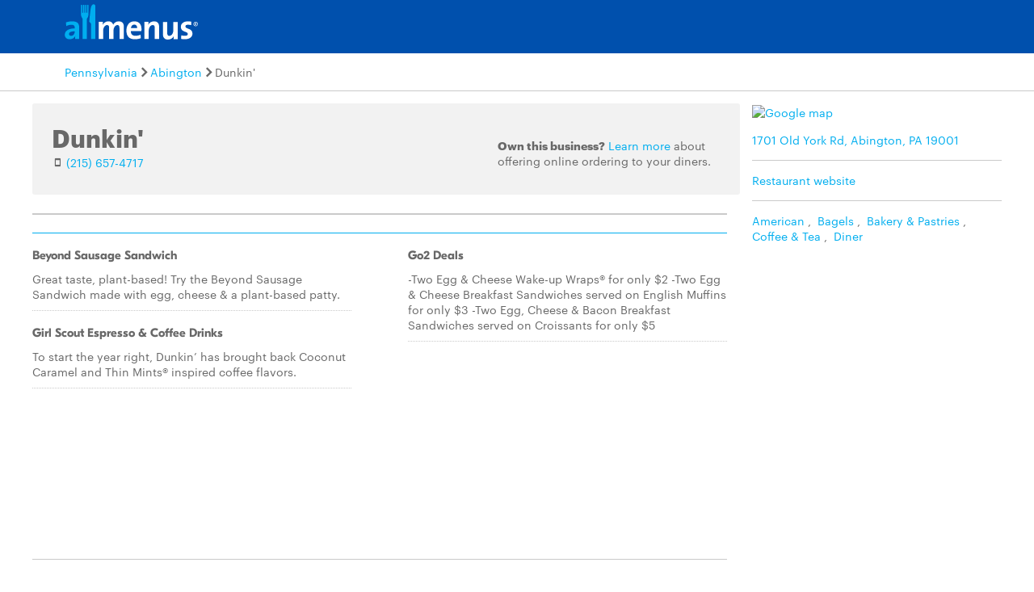

--- FILE ---
content_type: text/html
request_url: https://www.allmenus.com/pa/abington/143724-dunkin/menu/
body_size: 13100
content:
<!DOCTYPE html>
<html lang="en">

<head>
  <title>Dunkin&#39; menu - Abington PA 19001 - (215) 657-4717</title>
  <meta http-equiv="content-type" content="text/html; charset=utf-8" />
  <meta name="description" content="Restaurant menu, map for Dunkin&#39; located in 19001, Abington PA, 1701 Old York Rd." />
  <meta name="keywords" content="Restaurant, food, menu" />
  <meta name="viewport" content="width=device-width, initial-scale=1, maximum-scale=1, user-scalable=0" />
  <link rel="manifest" href="/static/manifest.json" />
  <meta name="theme-color" content="#007AFF" />
  <meta name="msapplication-TileColor" content="#007AFF" />
  <meta name="mobile-web-app-capable" content="yes" />
  <meta name="application-name" content="Allmenus.com" />
  <meta name="apple-mobile-web-app-capable" content="yes" />
  <meta name="apple-mobile-web-app-status-bar-style" content="black" />
  <meta name="apple-mobile-web-app-title" content="Restaurant menu, map for Dunkin&#39; located in 19001, Abington PA, 1701 Old York Rd." />
  <meta name="google-site-verification" content="kYsrGUrO6CY7mfDrZOmnIynUSeRWLN0HUOUqxNrz0PM" />
  <!--
    <meta property="fb:app_id" content="2396679921" >
    <meta property="fb:admins" content="615517, 502157015" >
    <meta property="og:type" content="website" >
    <meta property="og:url" content="http://www.allmenus.com/" >
    <meta property="og:image" content="http://www.allmenus.com/cdn/am/images/icons/am_logo_400x70.jpg">
    <meta property="og:title" content="" >
    <meta property="og:description" content="Restaurant menu, map for Dunkin&#39; located in 19001, Abington PA, 1701 Old York Rd." >
    -->
  <link rel="apple-touch-icon-precomposed" sizes="57x57" href="/static/images/favicon/apple-touch-icon-57x57.png" />
  <link rel="apple-touch-icon-precomposed" sizes="114x114" href="/static/images/favicon/apple-touch-icon-114x114.png" />
  <link rel="apple-touch-icon-precomposed" sizes="72x72" href="/static/images/favicon/apple-touch-icon-72x72.png" />
  <link rel="apple-touch-icon-precomposed" sizes="144x144" href="/static/images/favicon/apple-touch-icon-144x144.png" />
  <link rel="apple-touch-icon-precomposed" sizes="60x60" href="/static/images/favicon/apple-touch-icon-60x60.png" />
  <link rel="apple-touch-icon-precomposed" sizes="120x120" href="/static/images/favicon/apple-touch-icon-120x120.png" />
  <link rel="apple-touch-icon-precomposed" sizes="76x76" href="/static/images/favicon/apple-touch-icon-76x76.png" />
  <link rel="apple-touch-icon-precomposed" sizes="152x152" href="/static/images/favicon/apple-touch-icon-152x152.png" />
  <link rel="icon" type="image/png" href="/static/images/favicon/favicon-196x196.png" sizes="196x196" />
  <link rel="icon" type="image/png" href="/static/images/favicon/favicon-96x96.png" sizes="96x96" />
  <link rel="icon" type="image/png" href="/static/images/favicon/favicon-32x32.png" sizes="32x32" />
  <link rel="icon" type="image/png" href="/static/images/favicon/favicon-16x16.png" sizes="16x16" />
  <link rel="icon" type="image/png" href="/static/images/favicon/favicon-128.png" sizes="128x128" />
  <meta name="application-name" content="&nbsp;" />
  <meta name="msapplication-TileColor" content="#FFFFFF" />
  <meta name="msapplication-TileImage" content="/static/images/favicon/mstile-144x144.png" />
  <meta name="msapplication-square70x70logo" content="/static/images/favicon/mstile-70x70.png" />
  <meta name="msapplication-square150x150logo" content="/static/images/favicon/mstile-150x150.png" />
  <meta name="msapplication-wide310x150logo" content="/static/images/favicon/mstile-310x150.png" />
  <meta name="msapplication-square310x310logo" content="/static/images/favicon/mstile-310x310.png" />
  <link rel="stylesheet" href="/static/css/main.css">
  <link rel="stylesheet" href="/static/css/main.min.css">
  <link rel="stylesheet" href="https://maxcdn.bootstrapcdn.com/bootstrap/4.0.0/css/bootstrap.min.css" integrity="sha384-Gn5384xqQ1aoWXA+058RXPxPg6fy4IWvTNh0E263XmFcJlSAwiGgFAW/dAiS6JXm" crossorigin="anonymous">
  <link rel="stylesheet" href="/static/css/menupage.min.css">
  <link id="canonical-link" rel="canonical" href="https://pp.allmenus.com/pa/abington/143724-dunkin/menu/" />
  <link rel="amphtml" href='https://pp.allmenus.com/pa/abington/143724-dunkin/amp/'>
  <script type="application/ld+json">
    {
      "@context": "http://schema.org",
      "@type": "Restaurant",
      "address": {
        "@type": "PostalAddress",
        "addressLocality": "",
        "addressRegion": "",
        "postalCode": "",
        "streetAddress": ""
      },
      "geo": {
        "@type": "GeoCoordinates",
        "latitude": "",
        "longitude": ""
      },
      "name": "",
      "servesCuisine": [

        "American",

        "Bagels",

        "Bakery &amp; Pastries",

        "Coffee &amp; Tea",

        "Diner"


      ],
      "hasMenu": [

        {
          "@type": "Menu",
          "name": "",
          "hasMenuSection": [

            {
              "@type": "MenuSection",
              "name": "",
              "description": "",
              "hasMenuItem": [

                {
                  "@type": "MenuItem",
                  "name": "Beyond Sausage Sandwich",
                  "description": "Great taste, plant-based! Try the Beyond Sausage Sandwich made with egg, cheese &amp;amp; a plant-based patty. "
                },

                {
                  "@type": "MenuItem",
                  "name": "Girl Scout Espresso &amp;amp; Coffee Drinks",
                  "description": "To start the year right, Dunkin’ has brought back Coconut Caramel and Thin Mints&amp;reg; inspired coffee flavors. "
                },

                {
                  "@type": "MenuItem",
                  "name": "Go2 Deals",
                  "description": "-Two Egg &amp;amp; Cheese Wake-up Wraps&amp;reg; for only $2 -
                    Two Egg & amp;amp;Cheese Breakfast Sandwiches served on English Muffins
                  for only $3 -
                  Two Egg,
                  Cheese & amp;amp;Bacon Breakfast Sandwiches served on Croissants
                  for only $5 "
                }

              ]

            }

          ]
        },

        {
          "@type": "Menu",
          "name": "",
          "hasMenuSection": [

            {
              "@type": "MenuSection",
              "name": "Featured Items",
              "description": "",
              "hasMenuItem": [

                {
                  "@type": "MenuItem",
                  "name": "Signature Pumpkin Spice Latte",
                  "description": "Rich, smooth espresso combined with Pumpkin and Vanilla flavor, topped with whipped cream, drizzle and cinnamon sugar. "
                },

                {
                  "@type": "MenuItem",
                  "name": "Chai Latte",
                  "description": "A blend of chai spice including cinnamon, cardamom and nutmeg combined with milk. "
                },

                {
                  "@type": "MenuItem",
                  "name": "Iced Oatmilk Latte",
                  "description": "Rich, smooth espresso combined with Oatmilk, our creamy new oat based non-dairy alternative from Planet Oat. "
                },

                {
                  "@type": "MenuItem",
                  "name": "Pumpkin Iced Coffee",
                  "description": "Freshly brewed and full of flavor, our Iced Coffee is the perfect pick-me-up any time of day or night, giving you the boost you need to keep on running. "
                },

                {
                  "@type": "MenuItem",
                  "name": "Steak and Cheese Rollup",
                  "description": "Sliced Prime Rib steak and cheese rolled in a tortilla. Two per order. "
                },

                {
                  "@type": "MenuItem",
                  "name": "Everything Stuffed Bagel Minis",
                  "description": "Everything mini bagels filled with cream cheese, served warm. Two per order. "
                },

                {
                  "@type": "MenuItem",
                  "name": "Plain Stuffed Bagel Minis",
                  "description": "Plain mini bagels filled with cream cheese, served warm. Two per order. "
                },

                {
                  "@type": "MenuItem",
                  "name": "Maple Sugar Bacon Breakfast Sandwich",
                  "description": "Extra bacon caramelized with maple sugar seasoning, egg and white cheddar cheese on a buttery croissant. "
                },

                {
                  "@type": "MenuItem",
                  "name": "Maple Sugar Snackin&#39; Bacon",
                  "description": "8 snack-sized strips of Maple Sugar Bacon. "
                },

                {
                  "@type": "MenuItem",
                  "name": "Pumpkin K-Cup Pods",
                  "description": "Make the Dunkin&#39; coffee you love right from your kitchen. Dunkin&#39; K-Cup pods are made especially for your Keurig K-Cup brewing system. "
                },

                {
                  "@type": "MenuItem",
                  "name": "Pumpkin Donut",
                  "description": "Enjoy the flavors of fall with a glazed pumpkin cake donut. "
                },

                {
                  "@type": "MenuItem",
                  "name": "Pumpkin Munchkin Donut Hole Treats",
                  "description": "Enjoy the flavors of fall with glazed pumpkin cake Munchkins. "
                },

                {
                  "@type": "MenuItem",
                  "name": "Pumpkin Muffin",
                  "description": "Enjoy the flavors of fall with a pumpkin muffin. "
                },

                {
                  "@type": "MenuItem",
                  "name": "Apple Cider Donut",
                  "description": "Golden Apple Cider Donut tossed in cinnamon sugar. "
                },

                {
                  "@type": "MenuItem",
                  "name": "Apple Cider Munckins Donut Hole Treats",
                  "description": "Golden Apple Cider Munchkins tossed in cinnamon sugar. "
                }

              ]

            },

            {
              "@type": "MenuSection",
              "name": "Espresso Drinks",
              "description": "",
              "hasMenuItem": [

                {
                  "@type": "MenuItem",
                  "name": "Signature Latte",
                  "description": "Made with warm, frothy milk and blended with rich espresso, our new handcrafted Signature Lattes add a delicious twist with whipped cream, drizzle and toppings. "
                },

                {
                  "@type": "MenuItem",
                  "name": "Iced Signature Latte",
                  "description": "Made with rich espresso &amp;amp; milk, our new handcrafted Signature Lattes add a delicious twist with whipped cream, drizzle and toppings. "
                },

                {
                  "@type": "MenuItem",
                  "name": "Latte",
                  "description": "Made with warm, frothy milk and blended with our rich espresso, our Latte is the perfect balance of creamy and smooth to get you goin&#39;. "
                },

                {
                  "@type": "MenuItem",
                  "name": "Iced Latte",
                  "description": "Made with milk blended with our rich espresso, our Iced Latte has the perfect balance of cool, creamy and smooth to get you goin&#39;. "
                },

                {
                  "@type": "MenuItem",
                  "name": "Cappuccino",
                  "description": "Our Cappuccino is a warm cup of blended espresso and frothy, bold deliciousness. Made with beans that are freshly ground, freshly brewed and then blended with steamed milk. This beverage has a thick layer of creamy foam for your delight. "
                },

                {
                  "@type": "MenuItem",
                  "name": "Iced Cappuccino",
                  "description": "Our Iced Cappuccino is brewed with freshly ground espresso beans and then blended with milk served over ice for a refreshing cup of frothy and bold deliciousness. "
                },

                {
                  "@type": "MenuItem",
                  "name": "Macchiato",
                  "description": "Did someone say layers on layers of hand-crafted deliciousness? Made with creamy milk and topped with two shots of espresso, our Macchiato is just what you&#39;re looking for. "
                },

                {
                  "@type": "MenuItem",
                  "name": "Iced Macchiato",
                  "description": "Looking for layers on layers of hand-crafted deliciousness? Made with layers of creamy milk and two shots of espresso then served over ice, our Iced Macchiato is just what you need. "
                },

                {
                  "@type": "MenuItem",
                  "name": "Americano",
                  "description": "Our Hot Americano puts the oh! in Americano by combining two shots of Dunkin&#39;s 100% Rainforest Alliance Certified espresso and water for a rich, espresso-forward taste. "
                },

                {
                  "@type": "MenuItem",
                  "name": "Iced Americano",
                  "description": "Our Iced Americano blends two shots of Dunkin&#39;s 100% Rainforest Alliance Certified espresso richness with water for a refreshing, espresso-forward cup of woah!"
                },

                {
                  "@type": "MenuItem",
                  "name": "Espresso",
                  "description": "Not every bean has what it takes to be a Dunkin&#39; Espresso bean. We only roast and grind the finest, high-quality Arabica beans. Then we kick-start our espresso machines so you can kick-start your day. "
                }

              ]

            },

            {
              "@type": "MenuSection",
              "name": "Iced Drinks",
              "description": "Crisp. Cold. Delicious. Ask to try your favorite beverages served over ice. ",
              "hasMenuItem": [

                {
                  "@type": "MenuItem",
                  "name": "Iced Signature Latte",
                  "description": "Made with rich espresso &amp;amp; milk, our new handcrafted Signature Lattes add a delicious twist with whipped cream, drizzle and toppings. "
                },

                {
                  "@type": "MenuItem",
                  "name": "Iced Coffee",
                  "description": "The perfect anytime pick-me-up. "
                },

                {
                  "@type": "MenuItem",
                  "name": "Cold Brew",
                  "description": "An ultra-smooth, full-bodied coffee like no other.&amp;nbsp;"
                },

                {
                  "@type": "MenuItem",
                  "name": "Energy Cold Brew",
                  "description": "Perk up &amp;amp; power through your day with an energy cold brew. With a shot of espresso in our signature Cold Brew this drink will kick you into gear or help to keep your day going. "
                },

                {
                  "@type": "MenuItem",
                  "name": "Iced Latte",
                  "description": "Rich espresso combined with milk and served over ice. "
                },

                {
                  "@type": "MenuItem",
                  "name": "Iced Cappuccino",
                  "description": "Espresso blended with milk and served frothy over ice. "
                },

                {
                  "@type": "MenuItem",
                  "name": "Iced Macchiato",
                  "description": "Made with layers of creamy milk and two shots of espresso then served over ice. "
                },

                {
                  "@type": "MenuItem",
                  "name": "Iced Americano",
                  "description": "Our Iced Americano blends two shots of Dunkin&#39;s 100% Rainforest Alliance Certified espresso richness with water for a refreshing, espresso-forward cup of woah!"
                },

                {
                  "@type": "MenuItem",
                  "name": "Strawberry Dragonfruit Dunkin&#39; Refresher",
                  "description": "Made with B vitamins and energy from green tea. Try Strawberry Dragonfruit flavored and Peach Passion Fruit flavored. "
                },

                {
                  "@type": "MenuItem",
                  "name": "Peace Passion Fruit Dunkin&#39; Refresher",
                  "description": "Made with B vitamins and energy from green tea. Try Strawberry Dragonfruit flavored and Peach Passion Fruit flavored. "
                },

                {
                  "@type": "MenuItem",
                  "name": "Iced Tea",
                  "description": "Our refreshing, revitalizing teas are freshly brewed in store each day and served over ice. "
                },

                {
                  "@type": "MenuItem",
                  "name": "Iced Matcha Latte",
                  "description": "Sweetened matcha green tea blended with milk. "
                }

              ]

            },

            {
              "@type": "MenuSection",
              "name": "Hot Drinks",
              "description": "Freshly crafted beverages served hot in a variety of delicious flavors. ",
              "hasMenuItem": [

                {
                  "@type": "MenuItem",
                  "name": "Signature Latte",
                  "description": "Made with warm, frothy milk and blended with rich espresso, our new handcrafted Signature Lattes and a delicious twist with whipped cream, drizzle and toppings. "
                },

                {
                  "@type": "MenuItem",
                  "name": "Hot Coffee",
                  "description": "Freshly brewed to enjoy. "
                },

                {
                  "@type": "MenuItem",
                  "name": "Latte",
                  "description": "Rich espresso topped with frothy milk. "
                },

                {
                  "@type": "MenuItem",
                  "name": "Cappuccino",
                  "description": "Made with espresso and steamed milk. "
                },

                {
                  "@type": "MenuItem",
                  "name": "Macchiato",
                  "description": "Made with creamy milk and topped with two shots of espresso. "
                },

                {
                  "@type": "MenuItem",
                  "name": "Americano",
                  "description": "Our Hot Americano puts the oh! in Americano by combining two shots of Dunkin’s 100% Rainforest Alliance Certified&amp;trade; espresso with hot water creating a rich, robust drink. "
                },

                {
                  "@type": "MenuItem",
                  "name": "Espresso",
                  "description": "Made from the finest, high-quality Arabica beans. "
                },

                {
                  "@type": "MenuItem",
                  "name": "Tea",
                  "description": "Steeped to perfection. "
                },

                {
                  "@type": "MenuItem",
                  "name": "Matcha Latte",
                  "description": "Sweetened matcha green tea blended with milk. "
                },

                {
                  "@type": "MenuItem",
                  "name": "Hot Chocolate",
                  "description": "Cozy up with one of our creamy, craveable hot chocolates. "
                },

                {
                  "@type": "MenuItem",
                  "name": "Dunkaccino",
                  "description": "Our Duunkaccino, with its unique blend of coffee and hot chocolate flavors, is the perfect treat to warm you up. Drink as is, or add extra indulgence with delicious whipped cream. "
                },

                {
                  "@type": "MenuItem",
                  "name": "Vanilla Spice",
                  "description": "Our creamy, rich Vanilla Spice has just enough spice to warm you up on a cold day or give you a comfortingly sweet moment during a windy evening. "
                },

                {
                  "@type": "MenuItem",
                  "name": "Box O&#39; Joe&amp;reg;",
                  "description": "A great addition to any gathering. Serves 10. "
                },

                {
                  "@type": "MenuItem",
                  "name": "Box O&#39; Joe Hot Chocolate",
                  "description": "Our rich, delicious hot chocolate is available by the box! Pick some up to keep the crowd warm and cozy. "
                }

              ]

            },

            {
              "@type": "MenuSection",
              "name": "Frozen Drinks",
              "description": "Freshly blended creations that turn your favorite flavors into refreshingly frozen treats. ",
              "hasMenuItem": [

                {
                  "@type": "MenuItem",
                  "name": "Frozen Coffee",
                  "description": "Made with real Dunkin’ coffee. "
                },

                {
                  "@type": "MenuItem",
                  "name": "Frozen Matcha Latte",
                  "description": "Sweetened matcha green tea blended with milk. "
                },

                {
                  "@type": "MenuItem",
                  "name": "Frozen Chocolate",
                  "description": "Our refreshing Frozen Chocolate is ready to customize with your choice of flavor swirl, drizzle and whipped cream. "
                },

                {
                  "@type": "MenuItem",
                  "name": "Coolatta",
                  "description": "Looking for the ultimate frozen, fruity refreshment? Our Coolatta will do the trick. One sip and refreshment begins. "
                }

              ]

            },

            {
              "@type": "MenuSection",
              "name": "Sandwiches &amp;amp; Wraps",
              "description": "Freshly made with delicious ingredients, these items are stacked with flavor. ",
              "hasMenuItem": [

                {
                  "@type": "MenuItem",
                  "name": "Sweet Black Pepper Snackin&#39; Bacon",
                  "description": "Enjoy crispy bacon seasoned with sweet black pepper. "
                },

                {
                  "@type": "MenuItem",
                  "name": "Power Breakfast Sandwich",
                  "description": "With our Veggie Egg White Omelet with spinach, turkey sausage, and white cheddar cheese all on a Multigrain Thin, this sandwich will help your power through your day. "
                },

                {
                  "@type": "MenuItem",
                  "name": "Beyond Sausage Breakfast Sandwich",
                  "description": "Try the Beyond Sausage Sandwich made with egg, cheese &amp;amp; a plant-based patty. "
                },

                {
                  "@type": "MenuItem",
                  "name": "Sweet Pepper Bacon Breakfast Sandwich",
                  "description": "Extra bacon caramelized with sweet black pepper seasoning with egg and cheese on a buttery croissant. "
                },

                {
                  "@type": "MenuItem",
                  "name": "Wake-Up Wrap&amp;reg;  - Beyond Sausage&amp;reg;",
                  "description": "Try the Beyond Sausage&amp;reg; Wake-Up Wrap&amp;reg; made with the perfection portion of egg, cheese &amp;amp; a plant-based patty. "
                },

                {
                  "@type": "MenuItem",
                  "name": "Wake-Up Wrap&amp;reg;  - Sweet Black Pepper Bacon",
                  "description": "Extra bacon caramelized with sweet black pepper seasoning with egg and cheese in a wrap. "
                },

                {
                  "@type": "MenuItem",
                  "name": "Bacon Egg and Cheese",
                  "description": "A tasty combination of bacon, egg and cheese. "
                },

                {
                  "@type": "MenuItem",
                  "name": "Sausage Egg and Cheese",
                  "description": "A tasty combination of sausage, egg and cheese. "
                },

                {
                  "@type": "MenuItem",
                  "name": "Egg and Cheese",
                  "description": "Our Egg and Cheese breakfast sandwich is as simple as it gets, making it the perfect way to get running. "
                },

                {
                  "@type": "MenuItem",
                  "name": "Turkey Sausage, Egg and Cheese",
                  "description": "Get your day off to a delicious start. Try our flavorful turkey sausage, egg and American cheese on English Muffin, or in a Wake-Up Wrap. "
                },

                {
                  "@type": "MenuItem",
                  "name": "Ham Egg and Cheese",
                  "description": "Savory Black Forest ham, egg and melty American cheese combine, creating&amp;nbsp;an&amp;nbsp;irresistible breakfast sandwich. "
                },

                {
                  "@type": "MenuItem",
                  "name": "Veggie Egg White Omelet",
                  "description": "The all new Veggie Egg White Omelet is better than ever, filled with ingredients to fuel you through your day like spinach, red and green bell peppers, onions, and olive oil. "
                },

                {
                  "@type": "MenuItem",
                  "name": "Double Sausage Breakfast Sandwich",
                  "description": "Get hungry! Our Double Sausage Breakfast Sandwich is here, freshly made with 2X the sausage on a toasted bagel. "
                },

                {
                  "@type": "MenuItem",
                  "name": "Wake-Up Wrap&amp;reg;  - Bacon, Egg and Cheese",
                  "description": "Start your morning off right with one of our delicious, made-to-order Wake Up Wrap sandwiches. "
                },

                {
                  "@type": "MenuItem",
                  "name": "Wake-Up Wrap&amp;reg;  - Sausage, Egg and Cheese",
                  "description": "Start your morning off right with one of our delicious, made-to-order Wake Up Wrap sandwiches. "
                },

                {
                  "@type": "MenuItem",
                  "name": "Wake-Up Wrap&amp;reg;  - Sausage, Egg and Cheese",
                  "description": "Start your morning off right with one of our delicious, made-to-order Wake Up Wrap sandwiches. "
                },

                {
                  "@type": "MenuItem",
                  "name": "Wake-Up Wrap&amp;reg;  - Turkey Sausage, Egg and Cheese",
                  "description": "Start your morning off right with one of our delicious, made-to-order Wake Up Wrap sandwiches. "
                },

                {
                  "@type": "MenuItem",
                  "name": "Wake-Up Wrap&amp;reg;  - Ham, Egg and Cheese",
                  "description": "Start your morning off right with one of our delicious, made-to-order Wake Up Wrap sandwiches. "
                },

                {
                  "@type": "MenuItem",
                  "name": "Wake-Up Wrap&amp;reg;  - Veggie Egg White",
                  "description": "Start your morning off right with one of our delicious, made-to-order Wake Up Wrap sandwiches. "
                },

                {
                  "@type": "MenuItem",
                  "name": "Wake-Up Wrap&amp;reg;  - Egg and Cheese",
                  "description": "Start your morning off right with one of our delicious, made-to-order Wake Up Wrap sandwiches. "
                },

                {
                  "@type": "MenuItem",
                  "name": "Hashbrowns",
                  "description": "Our hash browns are lightly seasoned, crispy bites of gooDDness. "
                },

                {
                  "@type": "MenuItem",
                  "name": "Ham and Cheese Rollups",
                  "description": "Ham and American cheese rolled into a tortilla wrap. "
                },

                {
                  "@type": "MenuItem",
                  "name": "Bacon and Cheese Rollup",
                  "description": "Bacon and American cheese rolled into a tortilla wrap. "
                }

              ]

            },

            {
              "@type": "MenuSection",
              "name": "Dunkin&#39; Bowls",
              "description": "",
              "hasMenuItem": [

                {
                  "@type": "MenuItem",
                  "name": "Sausage Scramble Bowl",
                  "description": "Try our Sausage Scramble Bowl, with scrambled eggs, sausage, cheddar jack cheese, peppers and caramelized onions. "
                },

                {
                  "@type": "MenuItem",
                  "name": "Egg White Bowl",
                  "description": "Made with egg whites, spinach, potatoes, cheese and caramelized onions, our Egg White Bowl features 14 grams of leaner protein to help you Power through your day. "
                }

              ]

            },

            {
              "@type": "MenuSection",
              "name": "Donuts &amp;amp; Bakery",
              "description": "These delicious, goodies hit the spot—any time of day. ",
              "hasMenuItem": [

                {
                  "@type": "MenuItem",
                  "name": "Donuts",
                  "description": "A delicious variety of Dunkin&#39; classics. "
                },

                {
                  "@type": "MenuItem",
                  "name": "Munchkins&amp;reg; Donut Hole Treats",
                  "description": "Sharable, snackable perfection. "
                },

                {
                  "@type": "MenuItem",
                  "name": "Assorted 6/12 Donuts",
                  "description": "Share the joy by bringing people together with an assortment of half dozen or dozen donuts made in delicious varieties!"
                },

                {
                  "@type": "MenuItem",
                  "name": "Bagels",
                  "description": "Freshly baked bagels in your favorite varieties. "
                },

                {
                  "@type": "MenuItem",
                  "name": "Coffee Roll",
                  "description": "Glazed coffee roll laced with pure cinnamon. "
                },

                {
                  "@type": "MenuItem",
                  "name": "Apple Fritter",
                  "description": "Glazed Apple Fritter, laced with pure cinnamon and apple filling. "
                },

                {
                  "@type": "MenuItem",
                  "name": "Muffins",
                  "description": "A morning classic paired perfectly with your favorite beverage"
                },

                {
                  "@type": "MenuItem",
                  "name": "Croissant",
                  "description": "Flaky and freshly baked. "
                },

                {
                  "@type": "MenuItem",
                  "name": "English Muffin",
                  "description": "Oven-toasted to perfection. "
                },

                {
                  "@type": "MenuItem",
                  "name": "Multigrain Thin with Cream Cheese Spread",
                  "description": "A whole grain thin with your favorite cream cheese spread. "
                }

              ]

            },

            {
              "@type": "MenuSection",
              "name": "Snackin&#39;",
              "description": "",
              "hasMenuItem": [

                {
                  "@type": "MenuItem",
                  "name": "Ham and Cheese Rollups",
                  "description": "Ham and American cheese rolled into a tortilla wrap. "
                },

                {
                  "@type": "MenuItem",
                  "name": "Bacon and Cheese Rollup",
                  "description": "Bacon and American cheese rolled into a tortilla wrap. "
                },

                {
                  "@type": "MenuItem",
                  "name": "Sweet Black Pepper Snackin&#39; Bacon",
                  "description": "Enjoy crispy bacon seasoned with black pepper. "
                },

                {
                  "@type": "MenuItem",
                  "name": "Hash Browns",
                  "description": "Our hash browns are lightly seasoned, crispy bites of gooDDness. "
                }

              ]

            },

            {
              "@type": "MenuSection",
              "name": "Brew at Home",
              "description": "",
              "hasMenuItem": [

                {
                  "@type": "MenuItem",
                  "name": "Packaged Coffee",
                  "description": "Available in a variety of flavors and blends, your favorite Dunkin&#39; coffee makes for a fresh start to your day or a great gift for friends, family or colleagues. "
                },

                {
                  "@type": "MenuItem",
                  "name": "K Cup&amp;reg; Pods",
                  "description": "Make the Dunkin&#39; coffee you love right from your kitchen. Dunkin&#39; K Cup&amp;reg; pods are made especially for your Keurig&amp;reg; K Cup&amp;reg; brewing system. "
                }

              ]

            }

          ]
        }

      ],
      "priceRange": "",
      "openingHours": "",
      "telephone": "",
      "url": "https://pp.allmenus.com/pa/abington/143724-dunkin/menu/"
    }
  </script>
  <script type="application/ld+json" id="breadcrumb">
    {
      "@context": "http://schema.org",
      "@type": "BreadcrumbList",
      "itemListElement": [{
        "@type": "ListItem",
        "position": 1,
        "item": {
          "@id": "https://pp.allmenus.com",
          "name": "Allmenus.com"
        }
      }, {
        "@type": "ListItem",
        "position": 2,
        "item": {
          "@id": "https://pp.allmenus.com/pa/",
          "name": "PA"
        }
      }]
    }
  </script>
  <script>
    dataLayer = [{
      'pageGroup': 'Restaurant',
      'pageSubGroup': 'menu',
      'menuCuisine': 'American / Bagels / Bakery &amp; Pastries / Coffee &amp; Tea / Diner',
      'menuType': ' / ',
      'menuSource': 'yext',
      'restaurantStatus': 'open',
      'isGrubhub': 'no',
      'reviewCount': '0'
    }];
  </script>
  <noscript><iframe src="//www.googletagmanager.com/ns.html?id=GTM-MR6RHV" height="0" width="0" style="display:none;visibility:hidden"></iframe></noscript>
  <script>
    (function(w, d, s, l, i) {
      w[l] = w[l] || [];
      w[l].push({
        'gtm.start': new Date().getTime(),
        event: 'gtm.js'
      });
      var f = d.getElementsByTagName(s)[0],
        j = d.createElement(s),
        dl = l != 'dataLayer' ? '&l=' + l : '';
      j.async = true;
      j.src =
        '//www.googletagmanager.com/gtm.js?id=' + i + dl;
      f.parentNode.insertBefore(j, f);
    })(window, document, 'script', 'dataLayer', 'GTM-MR6RHV');
  </script>
</head>

<body itemscope itemtype="http://schema.org/WebPage">
  <div class="content-container restaurant-page">
    <header class="s-header">
      <div class="header-content s-container">
        <div class="s-row">
          <div class="header-logo s-col-md-4">
            <span class="icon-search icon-24 pull-right s-visible-xs toggle-search-bar mobile-search-icon"> </span>
            <a href="/"><img alt="Allmenus.com" src="/static/images/allmenus-logo.svg"></a>
          </div>
          <div class="header-search s-col-md-8 invisible">
            <span class="icon-search icon-24 pull-right s-visible-sm toggle-search-bar mobile-search-icon"> </span>
            <form id="am-search-form-desktop" class="am-search-form am-header-search rb-search-row vert-middle s-hidden-md">
              <div class="s-input-addon addon-left addon-left-large s-input-bigger google-input-container">
                <input id="header-get-address" type="search" class="s-form-control s-form-control-dark s-form-control-fancy s-form-control-am gm-autocomplete address" placeholder="Enter address, city or ZIP code" onblur="this.placeholder = 'Enter address, city or ZIP code'" onfocus="this.placeholder = ''" name="addressSearch" value="">
                <div class="header-get-location">
                  <span class="s-input-addon-icon icon-location icon-24"></span>
                </div>
              </div>
              <div class="s-input-addon addon-left addon-left-large close-icon-header">
                <span class="s-input-addon-icon icon-close icon-16"></span>
              </div>
              <div class="s-input-addon addon-left addon-left-large search-icon-header">
                <span class="s-input-addon-icon icon-search icon-24 s-form-control-am"></span>
              </div>
              <div class="s-input-addon addon-left addon-left-large s-input-smaller search-input-width">
                <input type="search" class="s-form-control s-form-control-dark s-form-control-fancy s-form-control-am find-menu-autocomplete menu" placeholder="Enter a restaurant" onfocus="this.placeholder = ''" onblur="this.placeholder = 'Enter a restaurant'" name="restaurantSearch">
              </div>
              <div class="s-input-addon addon-left addon-left-large close-icon-menu">
                <span class="s-input-addon-icon icon-close icon-16"></span>
              </div>
              <button type="submit" class="search-button-submit">Find menus</button>
            </form>
          </div>
        </div>
      </div>
    </header>
    <section class="breadcrumb-container">
      <div class="s-container">
        <ul class="s-list-inline-breadcrumb">
          <li><a href="/pa/">Pennsylvania</a><span class="icon-caret-right icon-16"></span></li>
          <li><a href="/pa/abington/">Abington</a><span class="icon-caret-right icon-16"></span></li>
          <li>Dunkin&#39;</li>
        </ul>
      </div>
    </section>
    <div id="menupage-content" class="s-container">
      <div class="menu-header">
        <div class="s-row">
          <div class="menu-header-main s-col-sm-12">
            <div class="menu-head-description">
              <div class="hero-image-container s-row clearfix">
                <div class="s-col-lg-8 s-col-xs-12 restaurant-summary">
                  <h1><span>Dunkin&#39;</span></h1>
                  <div class="pull-left left-header-container">
                    <div class="info-row">
                      <div class="ratings">
                        <div class="star-rating">
                        </div>
                      </div>
                    </div>
                    <div class="phone">
                      <span class="icon-phone"></span>
                      <a href="tel:(215) 657-4717" class="menu-phone-number phone-number-header" data-clickstream-restaurant-phone-module>(215) 657-4717</a>
                    </div>
                  </div>
                </div>
                <div class="s-col-lg-4 s-col-xs-12 online-ordering pull-right">
                  <p class="menu-own-business"><span class="u-font-graphik-bold">Own this business?</span> <a href="https://get.grubhub.com" target="_blank">Learn more</a> about offering online ordering to your diners.</p>
                </div>
              </div>
            </div>
          </div>
        </div>
      </div>
      <div class="right-content pull-right" data-clickstream-restaurant-info-module>
        <a href="https://www.google.com/maps/dir/40.131800,-75.115500">
          <img class="google-map" src="https://maps.googleapis.com/maps/api/staticmap?center=40.131800%2C-75.115500&amp;zoom=16&amp;size=309x170&amp;maptype=roadmap&amp;markers=false&amp;client=gme-grubhubinc&amp;channel=allmenus&amp;signature=zDy3X3svr6a8KBuTssA7VELZD3s=" alt="Google map">
        </a>
        <ul class="info-list">
          <li>
            <a href="https://www.google.com/maps/dir/40.131800,-75.115500" class="menu-address" data-clickstream-restaurant-address-module>1701 Old York Rd, Abington, PA 19001</a>
          </li>
          <li>
            <a class="menu-link" href="https://locations.dunkindonuts.com/en/pa/abington/1701-old-york-rd/339435?utm_source=yext&amp;utm_medium=local&amp;utm_campaign=localmaps&amp;utm_content=339435" target="_blank" data-clickstream-restaurant-website-module>
              <span class="website-link">Restaurant website</span>
            </a>
          </li>
          <li class="cuisine">
            <a href="../../-/american/" class="menu-tags" data-clickstream-city-cuisine-module>American</a>
            <span>,&nbsp</span>
            <a href="../../-/bagels/" class="menu-tags" data-clickstream-city-cuisine-module>Bagels</a>
            <span>,&nbsp</span>
            <a href="../../-/bakery-pastries/" class="menu-tags" data-clickstream-city-cuisine-module>Bakery &amp; Pastries</a>
            <span>,&nbsp</span>
            <a href="../../-/coffee-tea/" class="menu-tags" data-clickstream-city-cuisine-module>Coffee &amp; Tea</a>
            <span>,&nbsp</span>
            <a href="../../-/diner/" class="menu-tags" data-clickstream-city-cuisine-module>Diner</a>
          </li>
        </ul>
      </div>
      <div id="ordering">
        <div id="menu" class="s-col-xl-9 s-col-md-12">
          <div class="fixed category-head">
            <ul class="unordered-list s-container">
              <li class="s-hidden-sm">
                <p class="title-header s-link">Dunkin&#39;</p>
              </li>
              <li class="phone-container">
                <div class="phone s-hidden-sm">
                  <span class="icon-phone"></span>
                  <a href="tel:(215) 657-4717" class="menu-phone-number phone-number-stickynav">(215) 657-4717</a>
                </div>
                <div class="online-ordering">
                </div>
              </li>
            </ul>
          </div>
          <div class="category-head">
            <ul class="unordered-list">
            </ul>
          </div>
          <div class="menu-container menu-nr1 active">
            <ul class="unordered-list">
              <li class="menu-category">
                <div class="h4 category-name menu-section-title"></div>
                <div class="category-description"></div>
                <ul class="menu-items-list unordered-list">
                  <li class="menu-items">
                    <div class="h6 item-main">
                      <span class="item-title">Beyond Sausage Sandwich</span>
                      <span class="item-price">

                                        </span>
                    </div>
                    <p class="description">Great taste, plant-based! Try the Beyond Sausage Sandwich made with egg, cheese &amp; a plant-based patty. </p>
                  </li>
                  <li class="menu-items">
                    <div class="h6 item-main">
                      <span class="item-title">Girl Scout Espresso &amp; Coffee Drinks</span>
                      <span class="item-price">

                                        </span>
                    </div>
                    <p class="description">To start the year right, Dunkin’ has brought back Coconut Caramel and Thin Mints&reg; inspired coffee flavors. </p>
                  </li>
                </ul>
                <ul class="menu-items-list unordered-list">
                  <li class="menu-items">
                    <div class="h6 item-main">
                      <span class="item-title">Go2 Deals</span>
                      <span class="item-price">

                                        </span>
                    </div>
                    <p class="description">-Two Egg &amp; Cheese Wake-up Wraps&reg; for only $2
                      -Two Egg &amp; Cheese Breakfast Sandwiches served on English Muffins for only $3
                      -Two Egg, Cheese &amp; Bacon Breakfast Sandwiches served on Croissants for only $5</p>
                  </li>
                </ul>
              </li>
            </ul>
          </div>
          <div class="menu-container menu-nr2">
            <ul class="unordered-list">
              <li class="menu-category">
                <div class="h4 category-name menu-section-title">Featured Items</div>
                <div class="category-description"></div>
                <ul class="menu-items-list unordered-list">
                  <li class="menu-items">
                    <div class="h6 item-main">
                      <span class="item-title">Signature Pumpkin Spice Latte</span>
                      <span class="item-price">

                                        </span>
                    </div>
                    <p class="description">Rich, smooth espresso combined with Pumpkin and Vanilla flavor, topped with whipped cream, drizzle and cinnamon sugar. </p>
                  </li>
                  <li class="menu-items">
                    <div class="h6 item-main">
                      <span class="item-title">Chai Latte</span>
                      <span class="item-price">

                                        </span>
                    </div>
                    <p class="description">A blend of chai spice including cinnamon, cardamom and nutmeg combined with milk. </p>
                  </li>
                  <li class="menu-items">
                    <div class="h6 item-main">
                      <span class="item-title">Iced Oatmilk Latte</span>
                      <span class="item-price">

                                        </span>
                    </div>
                    <p class="description">Rich, smooth espresso combined with Oatmilk, our creamy new oat based non-dairy alternative from Planet Oat. </p>
                  </li>
                  <li class="menu-items">
                    <div class="h6 item-main">
                      <span class="item-title">Pumpkin Iced Coffee</span>
                      <span class="item-price">

                                        </span>
                    </div>
                    <p class="description">Freshly brewed and full of flavor, our Iced Coffee is the perfect pick-me-up any time of day or night, giving you the boost you need to keep on running. </p>
                  </li>
                  <li class="menu-items">
                    <div class="h6 item-main">
                      <span class="item-title">Steak and Cheese Rollup</span>
                      <span class="item-price">

                                        </span>
                    </div>
                    <p class="description">Sliced Prime Rib steak and cheese rolled in a tortilla. Two per order. </p>
                  </li>
                  <li class="menu-items">
                    <div class="h6 item-main">
                      <span class="item-title">Everything Stuffed Bagel Minis</span>
                      <span class="item-price">

                                        </span>
                    </div>
                    <p class="description">Everything mini bagels filled with cream cheese, served warm. Two per order. </p>
                  </li>
                  <li class="menu-items">
                    <div class="h6 item-main">
                      <span class="item-title">Plain Stuffed Bagel Minis</span>
                      <span class="item-price">

                                        </span>
                    </div>
                    <p class="description">Plain mini bagels filled with cream cheese, served warm. Two per order. </p>
                  </li>
                  <li class="menu-items">
                    <div class="h6 item-main">
                      <span class="item-title">Maple Sugar Bacon Breakfast Sandwich</span>
                      <span class="item-price">

                                        </span>
                    </div>
                    <p class="description">Extra bacon caramelized with maple sugar seasoning, egg and white cheddar cheese on a buttery croissant. </p>
                  </li>
                </ul>
                <ul class="menu-items-list unordered-list">
                  <li class="menu-items">
                    <div class="h6 item-main">
                      <span class="item-title">Maple Sugar Snackin' Bacon</span>
                      <span class="item-price">

                                        </span>
                    </div>
                    <p class="description">8 snack-sized strips of Maple Sugar Bacon. </p>
                  </li>
                  <li class="menu-items">
                    <div class="h6 item-main">
                      <span class="item-title">Pumpkin K-Cup Pods</span>
                      <span class="item-price">

                                        </span>
                    </div>
                    <p class="description">Make the Dunkin' coffee you love right from your kitchen. Dunkin' K-Cup pods are made especially for your Keurig K-Cup brewing system. </p>
                  </li>
                  <li class="menu-items">
                    <div class="h6 item-main">
                      <span class="item-title">Pumpkin Donut</span>
                      <span class="item-price">

                                        </span>
                    </div>
                    <p class="description">Enjoy the flavors of fall with a glazed pumpkin cake donut. </p>
                  </li>
                  <li class="menu-items">
                    <div class="h6 item-main">
                      <span class="item-title">Pumpkin Munchkin Donut Hole Treats</span>
                      <span class="item-price">

                                        </span>
                    </div>
                    <p class="description">Enjoy the flavors of fall with glazed pumpkin cake Munchkins. </p>
                  </li>
                  <li class="menu-items">
                    <div class="h6 item-main">
                      <span class="item-title">Pumpkin Muffin</span>
                      <span class="item-price">

                                        </span>
                    </div>
                    <p class="description">Enjoy the flavors of fall with a pumpkin muffin. </p>
                  </li>
                  <li class="menu-items">
                    <div class="h6 item-main">
                      <span class="item-title">Apple Cider Donut</span>
                      <span class="item-price">

                                        </span>
                    </div>
                    <p class="description">Golden Apple Cider Donut tossed in cinnamon sugar. </p>
                  </li>
                  <li class="menu-items">
                    <div class="h6 item-main">
                      <span class="item-title">Apple Cider Munckins Donut Hole Treats</span>
                      <span class="item-price">

                                        </span>
                    </div>
                    <p class="description">Golden Apple Cider Munchkins tossed in cinnamon sugar. </p>
                  </li>
                </ul>
              </li>
            </ul>
            <ul class="unordered-list">
              <li class="menu-category">
                <div class="h4 category-name menu-section-title">Espresso Drinks</div>
                <div class="category-description"></div>
                <ul class="menu-items-list unordered-list">
                  <li class="menu-items">
                    <div class="h6 item-main">
                      <span class="item-title">Signature Latte</span>
                      <span class="item-price">

                                        </span>
                    </div>
                    <p class="description">Made with warm, frothy milk and blended with rich espresso, our new handcrafted Signature Lattes add a delicious twist with whipped cream, drizzle and toppings. </p>
                  </li>
                  <li class="menu-items">
                    <div class="h6 item-main">
                      <span class="item-title">Iced Signature Latte</span>
                      <span class="item-price">

                                        </span>
                    </div>
                    <p class="description">Made with rich espresso &amp; milk, our new handcrafted Signature Lattes add a delicious twist with whipped cream, drizzle and toppings. </p>
                  </li>
                  <li class="menu-items">
                    <div class="h6 item-main">
                      <span class="item-title">Latte</span>
                      <span class="item-price">

                                        </span>
                    </div>
                    <p class="description">Made with warm, frothy milk and blended with our rich espresso, our Latte is the perfect balance of creamy and smooth to get you goin'. </p>
                  </li>
                  <li class="menu-items">
                    <div class="h6 item-main">
                      <span class="item-title">Iced Latte</span>
                      <span class="item-price">

                                        </span>
                    </div>
                    <p class="description">Made with milk blended with our rich espresso, our Iced Latte has the perfect balance of cool, creamy and smooth to get you goin'. </p>
                  </li>
                  <li class="menu-items">
                    <div class="h6 item-main">
                      <span class="item-title">Cappuccino</span>
                      <span class="item-price">

                                        </span>
                    </div>
                    <p class="description">Our Cappuccino is a warm cup of blended espresso and frothy, bold deliciousness. Made with beans that are freshly ground, freshly brewed and then blended with steamed milk. This beverage has a thick layer of creamy foam for your delight. </p>
                  </li>
                  <li class="menu-items">
                    <div class="h6 item-main">
                      <span class="item-title">Iced Cappuccino</span>
                      <span class="item-price">

                                        </span>
                    </div>
                    <p class="description">Our Iced Cappuccino is brewed with freshly ground espresso beans and then blended with milk served over ice for a refreshing cup of frothy and bold deliciousness. </p>
                  </li>
                </ul>
                <ul class="menu-items-list unordered-list">
                  <li class="menu-items">
                    <div class="h6 item-main">
                      <span class="item-title">Macchiato</span>
                      <span class="item-price">

                                        </span>
                    </div>
                    <p class="description">Did someone say layers on layers of hand-crafted deliciousness? Made with creamy milk and topped with two shots of espresso, our Macchiato is just what you're looking for. </p>
                  </li>
                  <li class="menu-items">
                    <div class="h6 item-main">
                      <span class="item-title">Iced Macchiato</span>
                      <span class="item-price">

                                        </span>
                    </div>
                    <p class="description">Looking for layers on layers of hand-crafted deliciousness? Made with layers of creamy milk and two shots of espresso then served over ice, our Iced Macchiato is just what you need. </p>
                  </li>
                  <li class="menu-items">
                    <div class="h6 item-main">
                      <span class="item-title">Americano</span>
                      <span class="item-price">

                                        </span>
                    </div>
                    <p class="description">Our Hot Americano puts the oh! in Americano by combining two shots of Dunkin's 100% Rainforest Alliance Certified espresso and water for a rich, espresso-forward taste. </p>
                  </li>
                  <li class="menu-items">
                    <div class="h6 item-main">
                      <span class="item-title">Iced Americano</span>
                      <span class="item-price">

                                        </span>
                    </div>
                    <p class="description">Our Iced Americano blends two shots of Dunkin's 100% Rainforest Alliance Certified espresso richness with water for a refreshing, espresso-forward cup of woah!</p>
                  </li>
                  <li class="menu-items">
                    <div class="h6 item-main">
                      <span class="item-title">Espresso</span>
                      <span class="item-price">

                                        </span>
                    </div>
                    <p class="description">Not every bean has what it takes to be a Dunkin' Espresso bean. We only roast and grind the finest, high-quality Arabica beans. Then we kick-start our espresso machines so you can kick-start your day. </p>
                  </li>
                </ul>
              </li>
            </ul>
            <ul class="unordered-list">
              <li class="menu-category">
                <div class="h4 category-name menu-section-title">Iced Drinks</div>
                <div class="category-description">Crisp. Cold. Delicious. Ask to try your favorite beverages served over ice. </div>
                <ul class="menu-items-list unordered-list">
                  <li class="menu-items">
                    <div class="h6 item-main">
                      <span class="item-title">Iced Signature Latte</span>
                      <span class="item-price">

                                        </span>
                    </div>
                    <p class="description">Made with rich espresso &amp; milk, our new handcrafted Signature Lattes add a delicious twist with whipped cream, drizzle and toppings. </p>
                  </li>
                  <li class="menu-items">
                    <div class="h6 item-main">
                      <span class="item-title">Iced Coffee</span>
                      <span class="item-price">

                                        </span>
                    </div>
                    <p class="description">The perfect anytime pick-me-up. </p>
                  </li>
                  <li class="menu-items">
                    <div class="h6 item-main">
                      <span class="item-title">Cold Brew</span>
                      <span class="item-price">

                                        </span>
                    </div>
                    <p class="description">An ultra-smooth, full-bodied coffee like no other.&nbsp;</p>
                  </li>
                  <li class="menu-items">
                    <div class="h6 item-main">
                      <span class="item-title">Energy Cold Brew</span>
                      <span class="item-price">

                                        </span>
                    </div>
                    <p class="description">Perk up &amp; power through your day with an energy cold brew. With a shot of espresso in our signature Cold Brew this drink will kick you into gear or help to keep your day going. </p>
                  </li>
                  <li class="menu-items">
                    <div class="h6 item-main">
                      <span class="item-title">Iced Latte</span>
                      <span class="item-price">

                                        </span>
                    </div>
                    <p class="description">Rich espresso combined with milk and served over ice. </p>
                  </li>
                  <li class="menu-items">
                    <div class="h6 item-main">
                      <span class="item-title">Iced Cappuccino</span>
                      <span class="item-price">

                                        </span>
                    </div>
                    <p class="description">Espresso blended with milk and served frothy over ice. </p>
                  </li>
                </ul>
                <ul class="menu-items-list unordered-list">
                  <li class="menu-items">
                    <div class="h6 item-main">
                      <span class="item-title">Iced Macchiato</span>
                      <span class="item-price">

                                        </span>
                    </div>
                    <p class="description">Made with layers of creamy milk and two shots of espresso then served over ice. </p>
                  </li>
                  <li class="menu-items">
                    <div class="h6 item-main">
                      <span class="item-title">Iced Americano</span>
                      <span class="item-price">

                                        </span>
                    </div>
                    <p class="description">Our Iced Americano blends two shots of Dunkin's 100% Rainforest Alliance Certified espresso richness with water for a refreshing, espresso-forward cup of woah!</p>
                  </li>
                  <li class="menu-items">
                    <div class="h6 item-main">
                      <span class="item-title">Strawberry Dragonfruit Dunkin' Refresher</span>
                      <span class="item-price">

                                        </span>
                    </div>
                    <p class="description">Made with B vitamins and energy from green tea. Try Strawberry Dragonfruit flavored and Peach Passion Fruit flavored. </p>
                  </li>
                  <li class="menu-items">
                    <div class="h6 item-main">
                      <span class="item-title">Peace Passion Fruit Dunkin' Refresher</span>
                      <span class="item-price">

                                        </span>
                    </div>
                    <p class="description">Made with B vitamins and energy from green tea. Try Strawberry Dragonfruit flavored and Peach Passion Fruit flavored. </p>
                  </li>
                  <li class="menu-items">
                    <div class="h6 item-main">
                      <span class="item-title">Iced Tea</span>
                      <span class="item-price">

                                        </span>
                    </div>
                    <p class="description">Our refreshing, revitalizing teas are freshly brewed in store each day and served over ice. </p>
                  </li>
                  <li class="menu-items">
                    <div class="h6 item-main">
                      <span class="item-title">Iced Matcha Latte</span>
                      <span class="item-price">

                                        </span>
                    </div>
                    <p class="description">Sweetened matcha green tea blended with milk. </p>
                  </li>
                </ul>
              </li>
            </ul>
            <ul class="unordered-list">
              <li class="menu-category">
                <div class="h4 category-name menu-section-title">Hot Drinks</div>
                <div class="category-description">Freshly crafted beverages served hot in a variety of delicious flavors. </div>
                <ul class="menu-items-list unordered-list">
                  <li class="menu-items">
                    <div class="h6 item-main">
                      <span class="item-title">Signature Latte</span>
                      <span class="item-price">

                                        </span>
                    </div>
                    <p class="description">Made with warm, frothy milk and blended with rich espresso, our new handcrafted Signature Lattes and a delicious twist with whipped cream, drizzle and toppings. </p>
                  </li>
                  <li class="menu-items">
                    <div class="h6 item-main">
                      <span class="item-title">Hot Coffee</span>
                      <span class="item-price">

                                        </span>
                    </div>
                    <p class="description">Freshly brewed to enjoy. </p>
                  </li>
                  <li class="menu-items">
                    <div class="h6 item-main">
                      <span class="item-title">Latte</span>
                      <span class="item-price">

                                        </span>
                    </div>
                    <p class="description">Rich espresso topped with frothy milk. </p>
                  </li>
                  <li class="menu-items">
                    <div class="h6 item-main">
                      <span class="item-title">Cappuccino</span>
                      <span class="item-price">

                                        </span>
                    </div>
                    <p class="description">Made with espresso and steamed milk. </p>
                  </li>
                  <li class="menu-items">
                    <div class="h6 item-main">
                      <span class="item-title">Macchiato</span>
                      <span class="item-price">

                                        </span>
                    </div>
                    <p class="description">Made with creamy milk and topped with two shots of espresso. </p>
                  </li>
                  <li class="menu-items">
                    <div class="h6 item-main">
                      <span class="item-title">Americano</span>
                      <span class="item-price">

                                        </span>
                    </div>
                    <p class="description">Our Hot Americano puts the oh! in Americano by combining two shots of Dunkin’s 100% Rainforest Alliance Certified&trade; espresso with hot water creating a rich, robust drink. </p>
                  </li>
                  <li class="menu-items">
                    <div class="h6 item-main">
                      <span class="item-title">Espresso</span>
                      <span class="item-price">

                                        </span>
                    </div>
                    <p class="description">Made from the finest, high-quality Arabica beans. </p>
                  </li>
                </ul>
                <ul class="menu-items-list unordered-list">
                  <li class="menu-items">
                    <div class="h6 item-main">
                      <span class="item-title">Tea</span>
                      <span class="item-price">

                                        </span>
                    </div>
                    <p class="description">Steeped to perfection. </p>
                  </li>
                  <li class="menu-items">
                    <div class="h6 item-main">
                      <span class="item-title">Matcha Latte</span>
                      <span class="item-price">

                                        </span>
                    </div>
                    <p class="description">Sweetened matcha green tea blended with milk. </p>
                  </li>
                  <li class="menu-items">
                    <div class="h6 item-main">
                      <span class="item-title">Hot Chocolate</span>
                      <span class="item-price">

                                        </span>
                    </div>
                    <p class="description">Cozy up with one of our creamy, craveable hot chocolates. </p>
                  </li>
                  <li class="menu-items">
                    <div class="h6 item-main">
                      <span class="item-title">Dunkaccino</span>
                      <span class="item-price">

                                        </span>
                    </div>
                    <p class="description">Our Duunkaccino, with its unique blend of coffee and hot chocolate flavors, is the perfect treat to warm you up. Drink as is, or add extra indulgence with delicious whipped cream. </p>
                  </li>
                  <li class="menu-items">
                    <div class="h6 item-main">
                      <span class="item-title">Vanilla Spice</span>
                      <span class="item-price">

                                        </span>
                    </div>
                    <p class="description">Our creamy, rich Vanilla Spice has just enough spice to warm you up on a cold day or give you a comfortingly sweet moment during a windy evening. </p>
                  </li>
                  <li class="menu-items">
                    <div class="h6 item-main">
                      <span class="item-title">Box O' Joe&reg;</span>
                      <span class="item-price">

                                        </span>
                    </div>
                    <p class="description">A great addition to any gathering. Serves 10. </p>
                  </li>
                  <li class="menu-items">
                    <div class="h6 item-main">
                      <span class="item-title">Box O' Joe Hot Chocolate</span>
                      <span class="item-price">

                                        </span>
                    </div>
                    <p class="description">Our rich, delicious hot chocolate is available by the box! Pick some up to keep the crowd warm and cozy. </p>
                  </li>
                </ul>
              </li>
            </ul>
            <ul class="unordered-list">
              <li class="menu-category">
                <div class="h4 category-name menu-section-title">Frozen Drinks</div>
                <div class="category-description">Freshly blended creations that turn your favorite flavors into refreshingly frozen treats. </div>
                <ul class="menu-items-list unordered-list">
                  <li class="menu-items">
                    <div class="h6 item-main">
                      <span class="item-title">Frozen Coffee</span>
                      <span class="item-price">

                                        </span>
                    </div>
                    <p class="description">Made with real Dunkin’ coffee. </p>
                  </li>
                  <li class="menu-items">
                    <div class="h6 item-main">
                      <span class="item-title">Frozen Matcha Latte</span>
                      <span class="item-price">

                                        </span>
                    </div>
                    <p class="description">Sweetened matcha green tea blended with milk. </p>
                  </li>
                </ul>
                <ul class="menu-items-list unordered-list">
                  <li class="menu-items">
                    <div class="h6 item-main">
                      <span class="item-title">Frozen Chocolate</span>
                      <span class="item-price">

                                        </span>
                    </div>
                    <p class="description">Our refreshing Frozen Chocolate is ready to customize with your choice of flavor swirl, drizzle and whipped cream. </p>
                  </li>
                  <li class="menu-items">
                    <div class="h6 item-main">
                      <span class="item-title">Coolatta</span>
                      <span class="item-price">

                                        </span>
                    </div>
                    <p class="description">Looking for the ultimate frozen, fruity refreshment? Our Coolatta will do the trick. One sip and refreshment begins. </p>
                  </li>
                </ul>
              </li>
            </ul>
            <ul class="unordered-list">
              <li class="menu-category">
                <div class="h4 category-name menu-section-title">Sandwiches &amp; Wraps</div>
                <div class="category-description">Freshly made with delicious ingredients, these items are stacked with flavor. </div>
                <ul class="menu-items-list unordered-list">
                  <li class="menu-items">
                    <div class="h6 item-main">
                      <span class="item-title">Sweet Black Pepper Snackin' Bacon</span>
                      <span class="item-price">

                                        </span>
                    </div>
                    <p class="description">Enjoy crispy bacon seasoned with sweet black pepper. </p>
                  </li>
                  <li class="menu-items">
                    <div class="h6 item-main">
                      <span class="item-title">Power Breakfast Sandwich</span>
                      <span class="item-price">

                                        </span>
                    </div>
                    <p class="description">With our Veggie Egg White Omelet with spinach, turkey sausage, and white cheddar cheese all on a Multigrain Thin, this sandwich will help your power through your day. </p>
                  </li>
                  <li class="menu-items">
                    <div class="h6 item-main">
                      <span class="item-title">Beyond Sausage Breakfast Sandwich</span>
                      <span class="item-price">

                                        </span>
                    </div>
                    <p class="description">Try the Beyond Sausage Sandwich made with egg, cheese &amp; a plant-based patty. </p>
                  </li>
                  <li class="menu-items">
                    <div class="h6 item-main">
                      <span class="item-title">Sweet Pepper Bacon Breakfast Sandwich</span>
                      <span class="item-price">

                                        </span>
                    </div>
                    <p class="description">Extra bacon caramelized with sweet black pepper seasoning with egg and cheese on a buttery croissant. </p>
                  </li>
                  <li class="menu-items">
                    <div class="h6 item-main">
                      <span class="item-title">Wake-Up Wrap&reg;  - Beyond Sausage&reg;</span>
                      <span class="item-price">

                                        </span>
                    </div>
                    <p class="description">Try the Beyond Sausage&reg; Wake-Up Wrap&reg; made with the perfection portion of egg, cheese &amp; a plant-based patty. </p>
                  </li>
                  <li class="menu-items">
                    <div class="h6 item-main">
                      <span class="item-title">Wake-Up Wrap&reg;  - Sweet Black Pepper Bacon</span>
                      <span class="item-price">

                                        </span>
                    </div>
                    <p class="description">Extra bacon caramelized with sweet black pepper seasoning with egg and cheese in a wrap. </p>
                  </li>
                  <li class="menu-items">
                    <div class="h6 item-main">
                      <span class="item-title">Bacon Egg and Cheese</span>
                      <span class="item-price">

                                        </span>
                    </div>
                    <p class="description">A tasty combination of bacon, egg and cheese. </p>
                  </li>
                  <li class="menu-items">
                    <div class="h6 item-main">
                      <span class="item-title">Sausage Egg and Cheese</span>
                      <span class="item-price">

                                        </span>
                    </div>
                    <p class="description">A tasty combination of sausage, egg and cheese. </p>
                  </li>
                  <li class="menu-items">
                    <div class="h6 item-main">
                      <span class="item-title">Egg and Cheese</span>
                      <span class="item-price">

                                        </span>
                    </div>
                    <p class="description">Our Egg and Cheese breakfast sandwich is as simple as it gets, making it the perfect way to get running. </p>
                  </li>
                  <li class="menu-items">
                    <div class="h6 item-main">
                      <span class="item-title">Turkey Sausage, Egg and Cheese</span>
                      <span class="item-price">

                                        </span>
                    </div>
                    <p class="description">Get your day off to a delicious start. Try our flavorful turkey sausage, egg and American cheese on English Muffin, or in a Wake-Up Wrap. </p>
                  </li>
                  <li class="menu-items">
                    <div class="h6 item-main">
                      <span class="item-title">Ham Egg and Cheese</span>
                      <span class="item-price">

                                        </span>
                    </div>
                    <p class="description">Savory Black Forest ham, egg and melty American cheese combine, creating&nbsp;an&nbsp;irresistible breakfast sandwich. </p>
                  </li>
                  <li class="menu-items">
                    <div class="h6 item-main">
                      <span class="item-title">Veggie Egg White Omelet</span>
                      <span class="item-price">

                                        </span>
                    </div>
                    <p class="description">The all new Veggie Egg White Omelet is better than ever, filled with ingredients to fuel you through your day like spinach, red and green bell peppers, onions, and olive oil. </p>
                  </li>
                </ul>
                <ul class="menu-items-list unordered-list">
                  <li class="menu-items">
                    <div class="h6 item-main">
                      <span class="item-title">Double Sausage Breakfast Sandwich</span>
                      <span class="item-price">

                                        </span>
                    </div>
                    <p class="description">Get hungry! Our Double Sausage Breakfast Sandwich is here, freshly made with 2X the sausage on a toasted bagel. </p>
                  </li>
                  <li class="menu-items">
                    <div class="h6 item-main">
                      <span class="item-title">Wake-Up Wrap&reg;  - Bacon, Egg and Cheese</span>
                      <span class="item-price">

                                        </span>
                    </div>
                    <p class="description">Start your morning off right with one of our delicious, made-to-order Wake Up Wrap sandwiches. </p>
                  </li>
                  <li class="menu-items">
                    <div class="h6 item-main">
                      <span class="item-title">Wake-Up Wrap&reg;  - Sausage, Egg and Cheese</span>
                      <span class="item-price">

                                        </span>
                    </div>
                    <p class="description">Start your morning off right with one of our delicious, made-to-order Wake Up Wrap sandwiches. </p>
                  </li>
                  <li class="menu-items">
                    <div class="h6 item-main">
                      <span class="item-title">Wake-Up Wrap&reg;  - Sausage, Egg and Cheese</span>
                      <span class="item-price">

                                        </span>
                    </div>
                    <p class="description">Start your morning off right with one of our delicious, made-to-order Wake Up Wrap sandwiches. </p>
                  </li>
                  <li class="menu-items">
                    <div class="h6 item-main">
                      <span class="item-title">Wake-Up Wrap&reg;  - Turkey Sausage, Egg and Cheese</span>
                      <span class="item-price">

                                        </span>
                    </div>
                    <p class="description">Start your morning off right with one of our delicious, made-to-order Wake Up Wrap sandwiches. </p>
                  </li>
                  <li class="menu-items">
                    <div class="h6 item-main">
                      <span class="item-title">Wake-Up Wrap&reg;  - Ham, Egg and Cheese</span>
                      <span class="item-price">

                                        </span>
                    </div>
                    <p class="description">Start your morning off right with one of our delicious, made-to-order Wake Up Wrap sandwiches. </p>
                  </li>
                  <li class="menu-items">
                    <div class="h6 item-main">
                      <span class="item-title">Wake-Up Wrap&reg;  - Veggie Egg White</span>
                      <span class="item-price">

                                        </span>
                    </div>
                    <p class="description">Start your morning off right with one of our delicious, made-to-order Wake Up Wrap sandwiches. </p>
                  </li>
                  <li class="menu-items">
                    <div class="h6 item-main">
                      <span class="item-title">Wake-Up Wrap&reg;  - Egg and Cheese</span>
                      <span class="item-price">

                                        </span>
                    </div>
                    <p class="description">Start your morning off right with one of our delicious, made-to-order Wake Up Wrap sandwiches. </p>
                  </li>
                  <li class="menu-items">
                    <div class="h6 item-main">
                      <span class="item-title">Hashbrowns</span>
                      <span class="item-price">

                                        </span>
                    </div>
                    <p class="description">Our hash browns are lightly seasoned, crispy bites of gooDDness. </p>
                  </li>
                  <li class="menu-items">
                    <div class="h6 item-main">
                      <span class="item-title">Ham and Cheese Rollups</span>
                      <span class="item-price">

                                        </span>
                    </div>
                    <p class="description">Ham and American cheese rolled into a tortilla wrap. </p>
                  </li>
                  <li class="menu-items">
                    <div class="h6 item-main">
                      <span class="item-title">Bacon and Cheese Rollup</span>
                      <span class="item-price">

                                        </span>
                    </div>
                    <p class="description">Bacon and American cheese rolled into a tortilla wrap. </p>
                  </li>
                </ul>
              </li>
            </ul>
            <ul class="unordered-list">
              <li class="menu-category">
                <div class="h4 category-name menu-section-title">Dunkin' Bowls</div>
                <div class="category-description"></div>
                <ul class="menu-items-list unordered-list">
                  <li class="menu-items">
                    <div class="h6 item-main">
                      <span class="item-title">Sausage Scramble Bowl</span>
                      <span class="item-price">

                                        </span>
                    </div>
                    <p class="description">Try our Sausage Scramble Bowl, with scrambled eggs, sausage, cheddar jack cheese, peppers and caramelized onions. </p>
                  </li>
                </ul>
                <ul class="menu-items-list unordered-list">
                  <li class="menu-items">
                    <div class="h6 item-main">
                      <span class="item-title">Egg White Bowl</span>
                      <span class="item-price">

                                        </span>
                    </div>
                    <p class="description">Made with egg whites, spinach, potatoes, cheese and caramelized onions, our Egg White Bowl features 14 grams of leaner protein to help you Power through your day. </p>
                  </li>
                </ul>
              </li>
            </ul>
            <ul class="unordered-list">
              <li class="menu-category">
                <div class="h4 category-name menu-section-title">Donuts &amp; Bakery</div>
                <div class="category-description">These delicious, goodies hit the spot—any time of day. </div>
                <ul class="menu-items-list unordered-list">
                  <li class="menu-items">
                    <div class="h6 item-main">
                      <span class="item-title">Donuts</span>
                      <span class="item-price">

                                        </span>
                    </div>
                    <p class="description">A delicious variety of Dunkin' classics. </p>
                  </li>
                  <li class="menu-items">
                    <div class="h6 item-main">
                      <span class="item-title">Munchkins&reg; Donut Hole Treats</span>
                      <span class="item-price">

                                        </span>
                    </div>
                    <p class="description">Sharable, snackable perfection. </p>
                  </li>
                  <li class="menu-items">
                    <div class="h6 item-main">
                      <span class="item-title">Assorted 6/12 Donuts</span>
                      <span class="item-price">

                                        </span>
                    </div>
                    <p class="description">Share the joy by bringing people together with an assortment of half dozen or dozen donuts made in delicious varieties!</p>
                  </li>
                  <li class="menu-items">
                    <div class="h6 item-main">
                      <span class="item-title">Bagels</span>
                      <span class="item-price">

                                        </span>
                    </div>
                    <p class="description">Freshly baked bagels in your favorite varieties. </p>
                  </li>
                  <li class="menu-items">
                    <div class="h6 item-main">
                      <span class="item-title">Coffee Roll</span>
                      <span class="item-price">

                                        </span>
                    </div>
                    <p class="description">Glazed coffee roll laced with pure cinnamon. </p>
                  </li>
                </ul>
                <ul class="menu-items-list unordered-list">
                  <li class="menu-items">
                    <div class="h6 item-main">
                      <span class="item-title">Apple Fritter</span>
                      <span class="item-price">

                                        </span>
                    </div>
                    <p class="description">Glazed Apple Fritter, laced with pure cinnamon and apple filling. </p>
                  </li>
                  <li class="menu-items">
                    <div class="h6 item-main">
                      <span class="item-title">Muffins</span>
                      <span class="item-price">

                                        </span>
                    </div>
                    <p class="description">A morning classic paired perfectly with your favorite beverage</p>
                  </li>
                  <li class="menu-items">
                    <div class="h6 item-main">
                      <span class="item-title">Croissant</span>
                      <span class="item-price">

                                        </span>
                    </div>
                    <p class="description">Flaky and freshly baked. </p>
                  </li>
                  <li class="menu-items">
                    <div class="h6 item-main">
                      <span class="item-title">English Muffin</span>
                      <span class="item-price">

                                        </span>
                    </div>
                    <p class="description">Oven-toasted to perfection. </p>
                  </li>
                  <li class="menu-items">
                    <div class="h6 item-main">
                      <span class="item-title">Multigrain Thin with Cream Cheese Spread</span>
                      <span class="item-price">

                                        </span>
                    </div>
                    <p class="description">A whole grain thin with your favorite cream cheese spread. </p>
                  </li>
                </ul>
              </li>
            </ul>
            <ul class="unordered-list">
              <li class="menu-category">
                <div class="h4 category-name menu-section-title">Snackin'</div>
                <div class="category-description"></div>
                <ul class="menu-items-list unordered-list">
                  <li class="menu-items">
                    <div class="h6 item-main">
                      <span class="item-title">Ham and Cheese Rollups</span>
                      <span class="item-price">

                                        </span>
                    </div>
                    <p class="description">Ham and American cheese rolled into a tortilla wrap. </p>
                  </li>
                  <li class="menu-items">
                    <div class="h6 item-main">
                      <span class="item-title">Bacon and Cheese Rollup</span>
                      <span class="item-price">

                                        </span>
                    </div>
                    <p class="description">Bacon and American cheese rolled into a tortilla wrap. </p>
                  </li>
                </ul>
                <ul class="menu-items-list unordered-list">
                  <li class="menu-items">
                    <div class="h6 item-main">
                      <span class="item-title">Sweet Black Pepper Snackin' Bacon</span>
                      <span class="item-price">

                                        </span>
                    </div>
                    <p class="description">Enjoy crispy bacon seasoned with black pepper. </p>
                  </li>
                  <li class="menu-items">
                    <div class="h6 item-main">
                      <span class="item-title">Hash Browns</span>
                      <span class="item-price">

                                        </span>
                    </div>
                    <p class="description">Our hash browns are lightly seasoned, crispy bites of gooDDness. </p>
                  </li>
                </ul>
              </li>
            </ul>
            <ul class="unordered-list">
              <li class="menu-category">
                <div class="h4 category-name menu-section-title">Brew at Home</div>
                <div class="category-description"></div>
                <ul class="menu-items-list unordered-list">
                  <li class="menu-items">
                    <div class="h6 item-main">
                      <span class="item-title">Packaged Coffee</span>
                      <span class="item-price">

                                        </span>
                    </div>
                    <p class="description">Available in a variety of flavors and blends, your favorite Dunkin' coffee makes for a fresh start to your day or a great gift for friends, family or colleagues. </p>
                  </li>
                </ul>
                <ul class="menu-items-list unordered-list">
                  <li class="menu-items">
                    <div class="h6 item-main">
                      <span class="item-title">K Cup&reg; Pods</span>
                      <span class="item-price">

                                        </span>
                    </div>
                    <p class="description">Make the Dunkin' coffee you love right from your kitchen. Dunkin' K Cup&reg; pods are made especially for your Keurig&reg; K Cup&reg; brewing system. </p>
                  </li>
                </ul>
              </li>
            </ul>
          </div>
        </div>
        <div id="ad" class="advert s-col-xl-3">
          <div class="ad-section">
            <script type="text/javascript">
              <!--
              google_ad_client = "ca-pub-6777217859496707";
              /* NEW AM 300 x 250 */
              google_ad_slot = "6313217012";
              google_ad_width = 300;
              google_ad_height = 250;
              //
              -->
            </script>
            <script type="text/javascript" src="//pagead2.googlesyndication.com/pagead/show_ads.js">
            </script>
          </div>
        </div>
        <div class="menu-disclaimer s-col-xl-9 s-col-md-12 s-col-sm-12 s-hidden-xs">
          <p>Menu for Dunkin&#39; provided by <a href="https://www.allmenus.com" target="_blank">Allmenus.com</a></p>
          <p>DISCLAIMER: Information shown may not reflect recent changes. Check with this restaurant for current pricing and menu information. A listing on Allmenus.com does not necessarily reflect our affiliation with or endorsement of the listed restaurant, or the listed restaurant's endorsement of Allmenus.com. Please tell us by <a href="https://get.grubhub.com" target="_blank">clicking here</a> if you know that any of the information shown is incorrect. For more information, please read our <a href="/terms-conditions/" target="_blank">Terms and Conditions</a>.</p>
        </div>
      </div>
    </div>
  </div>
  <footer class="s-footer">
    <div class="footer-content">
      <ul class="footer-static-links">
        <li><a href="/about-us/" name="footerAboutUs">About Us</a></li>
        <li><a href="/faq/" name="footerFaq">FAQs</a></li>
        <li><a href="https://get.grubhub.com" name="footerRestaurantOwners">Restaurant Center</a></li>
        <li><a href="/contact-us/" name="footerContactUs">Contact Us</a></li>
        <li><a href="/c/" name="footerChainRestaurants">Chain Restaurants</a></li>
        <li><a href="/terms-conditions/" name="footerTermsConditions">Terms & Conditions</a></li>
        <li><a href="https://www.grubhub.com/legal/privacy-policy" name="footerPrivacyPolicy">Privacy Policy</a></li>
        <li><a href="https://www.grubhub.com/legal/notice-financial-incentive" name="footerNoticeFinancialIncentive">Notice of Financial Incentive</a></li>
      </ul>
      <section><span class="copyright-text">©2023 GrubHub, Inc. All rights reserved.</span></section>
    </div>
  </footer>
  <script type="text/javascript" src="/static/js/vendor.js"></script>
  <script defer async type="text/javascript" src="/static/js/main.min.js"></script>
  <script defer src="/service-worker.min.js"></script>
  <script async src="https://maps.googleapis.com/maps/api/js?client=gme-grubhubinc&channel=allmenus&libraries=places&callback=initMap">
  </script>
  <script type="text/javascript">
    var env_url = "";
    window.clickstream_env = "";
    window.service_version = "";
    window.clickstream_v2host = "";
    window.clickstreamPageName = "restaurant menu";
    window.clickstream_enabled = false;
  </script>
  <script src="https://code.jquery.com/jquery-3.2.1.slim.min.js" integrity="sha384-KJ3o2DKtIkvYIK3UENzmM7KCkRr/rE9/Qpg6aAZGJwFDMVNA/GpGFF93hXpG5KkN" crossorigin="anonymous"></script>
  <script src="https://cdnjs.cloudflare.com/ajax/libs/popper.js/1.12.9/umd/popper.min.js" integrity="sha384-ApNbgh9B+Y1QKtv3Rn7W3mgPxhU9K/ScQsAP7hUibX39j7fakFPskvXusvfa0b4Q" crossorigin="anonymous"></script>
  <script src="https://maxcdn.bootstrapcdn.com/bootstrap/4.0.0/js/bootstrap.min.js" integrity="sha384-JZR6Spejh4U02d8jOt6vLEHfe/JQGiRRSQQxSfFWpi1MquVdAyjUar5+76PVCmYl" crossorigin="anonymous"></script>
</body>

</html>

--- FILE ---
content_type: text/html; charset=utf-8
request_url: https://www.google.com/recaptcha/api2/aframe
body_size: 269
content:
<!DOCTYPE HTML><html><head><meta http-equiv="content-type" content="text/html; charset=UTF-8"></head><body><script nonce="yjPka3HQqyvtYyNHSOFY4A">/** Anti-fraud and anti-abuse applications only. See google.com/recaptcha */ try{var clients={'sodar':'https://pagead2.googlesyndication.com/pagead/sodar?'};window.addEventListener("message",function(a){try{if(a.source===window.parent){var b=JSON.parse(a.data);var c=clients[b['id']];if(c){var d=document.createElement('img');d.src=c+b['params']+'&rc='+(localStorage.getItem("rc::a")?sessionStorage.getItem("rc::b"):"");window.document.body.appendChild(d);sessionStorage.setItem("rc::e",parseInt(sessionStorage.getItem("rc::e")||0)+1);localStorage.setItem("rc::h",'1766090057498');}}}catch(b){}});window.parent.postMessage("_grecaptcha_ready", "*");}catch(b){}</script></body></html>

--- FILE ---
content_type: application/javascript
request_url: https://www.allmenus.com/static/js/main.min.js
body_size: 6511
content:
"use strict";!function(){$(".cuisines-list .find-by-cusines").click(function(){$(".cuisines-list").addClass("open"),$("body").addClass("no-scroll")}),$(".cuisines-list .back-to-city").click(function(){$(".cuisines-list").removeClass("open"),$("body").removeClass("no-scroll")}),$(".nearby-cities .view-restaurants-nearby").click(function(){$(".nearby-cities").addClass("open"),$("body").addClass("no-scroll")}),$(".nearby-cities .back-to-city").click(function(){$(".nearby-cities").removeClass("open"),$("body").removeClass("no-scroll")})}();var initMap=function(){var a=$("#toplistmap"),b=$("#toplist ul li"),c=$(".gm-autocomplete");if(a.length>0&&b.length>0){a=a[0];var d=[];$(b).each(function(a,b){d.push({element:$(this),name:$(this).find(".top-restaurant-name").text(),latlng:new google.maps.LatLng($(this).find(".top-restaurant-latitude").val(),$(this).find(".top-restaurant-longitude").val()),url:$(this).find(".top-restaurant-link").val(),masterlistId:$(this).find("[data-clickstream-top-restaurants]").data("clickstream-top-restaurants").toString()})});var e={zoom:15,center:d[0].latlng,format:"png",disableDefaultUI:!0,draggable:!1,zoomControl:!1,scrollwheel:!1,disableDoubleClickZoom:!0,mapTypeId:google.maps.MapTypeId.ROADMAP},f=new google.maps.Map(a,e),g=new google.maps.LatLngBounds,h=[],i=0;for(i=0;i<d.length;i++)h.push(new google.maps.Marker({position:d[i].latlng,map:f,icon:"/static/images/maps/marker@2x.png",label:(i+1).toString(),labelClass:"top-restaurant-map-label",title:d[i].name})),g.extend(d[i].latlng);h.forEach(function(a,b){google.maps.event.addListener(a,"mouseover",function(){a.setIcon("/static/images/maps/marker_active@2x.png"),$(d[b].element).addClass("hover")}),google.maps.event.addListener(a,"mouseout",function(){a.setIcon("/static/images/maps/marker@2x.png"),$(d[b].element).removeClass("hover")}),google.maps.event.addListener(a,"click",function(){window.dataLayer.push({event:"event",eventCategory:"browse page interactions",eventAction:"map",eventLabel:env_url+d[b].url}),window.clickstream_enabled&&clickstreamEvents().topRestaurantMapClicked(d[b].masterlistId),window.open(d[b].url,"_self")})}),d.forEach(function(a,b){$(a.element).hover(function(){h[b].setIcon("/static/images/maps/marker_active@2x.png")},function(){h[b].setIcon("/static/images/maps/marker@2x.png")})}),f.initialZoom=!0,f.fitBounds(g)}if(c.length>0){var j={componentRestrictions:{country:"us"}};[].forEach.call(c,function(a){var b=new google.maps.places.Autocomplete(a,j);b.setTypes([])})}};!function(){$(document).ready(function(){window.clickstream_enabled&&(window._csq=window._csq||[],_csq.platform="grubhub",_csq.v2platform={brand:"allmenus",app:"kokumi",appVersion:window.service_version,env:window.clickstream_env},_csq.v2host=window.clickstream_v2host,_csq.v2post=function(a,b){$.ajax({type:"POST",url:a,data:JSON.stringify(b),headers:{Accept:"application/json","Content-Type":"application/json",Authorization:"Bearer "+Cookies.get("access_token")},statusCode:{401:function(b){window.dataLayer.push({event:"event",eventCategory:"clickstream response",eventAction:"401",eventLabel:Cookies.get("access_token")+"|"+a})}},success:function(a){return a},dataType:"json"})},_csq.isSequenceStored=!0,function(a,b){var c=document.createElement("script");c.async=!0,c.src="https://clickstream.grubhub.com/clickstream2.min.js";var d=document.getElementsByTagName("script")[0];d.parentNode.insertBefore(c,d)}(window._csq))})}();var clickstreamEvents=function(){var a=function(a){try{var b=0,c=setInterval(function(){50===b&&(clearInterval(c),console.log("ClickStream not loaded!")),window._csq&&("restaurant menu"==a?window._csq.push("setView",a,{vars:{restaurantId:window.location.pathname.split("/")[3].split("-")[0]}}):window._csq.push("setView",a),clearInterval(c)),b++},200,!1)}catch(d){console.log(d)}},b=function(a){var b=0,c=setInterval(function(){if(50===b&&(clearInterval(c),console.log("ClickStream not loaded!")),window._csq){var d={v2:a.v2};window._csq.push(d),clearInterval(c)}b++},200,!1)},c=function(a){var c={v2:{namespace:"consumer",name:"moduleVisible",version:1,data:a}};b(c)},d=function(a){var c={v2:{namespace:"consumer",name:"impressionClicked",version:1,data:a}};b(c)},e=function(){if($("[data-clickstream-available-services]").length>0){var a=[];$.each($("[data-clickstream-available-service-input]"),function(b,c){a.push({id:$(this).siblings("label").text(),requestId:null,vars:{selected:$(c).prop("checked").toString()},visibility:null,rank:{x:{"int":1},y:{"int":b+1},page:null}})});var b={moduleName:"Available Services",requestId:null,vars:{},impressions:a};c(b)}},f=function(){$("[data-clickstream-available-service-input]").click(function(){var a={moduleName:"Available Services",requestId:null,impressionId:$(this).siblings("label").text(),vars:{selected:$(this).prop("checked").toString()}};d(a)})},g=function(){if($("[data-clickstream-top-cities]").length>0){var a=[];$("[data-clickstream-top-cities] a h5").each(function(b){a.push({id:$(this).text(),requestId:null,vars:{},visibility:null,rank:{x:{"int":3>b?b+1:b-2},y:{"int":3>b?1:2},page:null}})});var b={moduleName:"Top Cities",requestId:null,vars:{},impressions:a};c(b)}},h=function(){$("[data-clickstream-top-cities] a").click(function(){var a=$(this).find("h5").text(),b={moduleName:"Top Cities",requestId:null,impressionId:a,vars:{}};d(b)}),$("[data-clickstream-top-cities-bottom] a").click(function(){var a=$(this).text(),b={moduleName:"Top Cities",requestId:null,impressionId:a,vars:{}};d(b)})},i=function(){if($("[data-clickstream-restaurant-phone-module]").text().length>9){var a=[{id:$("[data-clickstream-restaurant-phone-module]").text(),requestId:null,vars:{},visibility:null,rank:{x:{"int":1},y:{"int":1},page:null}}],b={moduleName:"Restaurant Phone",requestId:null,vars:{restaurantId:window.location.pathname.split("/")[3].split("-")[0]},impressions:a};c(b)}},j=function(){$("[data-clickstream-restaurant-phone-module]").click(function(){var a={moduleName:"Restaurant Phone",requestId:null,impressionId:$(this).text(),vars:{restaurantId:window.location.pathname.split("/")[3].split("-")[0]}};d(a)})},k=function(){if($("[data-clickstream-cuisine-filter]").length>0){var a=[];$.each($("[data-clickstream-cuisine-filter-input]"),function(b,c){a.push({id:$(this).siblings("label").text(),requestId:null,vars:{},visibility:null,rank:{x:{"int":1},y:{"int":b+1},page:null}})});var b={moduleName:"Cuisine Filter",requestId:null,vars:{},impressions:a};c(b)}},l=function(){$("[data-clickstream-cuisine-filter-input]").click(function(){var a={moduleName:"Cuisine Filter",requestId:null,impressionId:$(this).siblings("label").text(),vars:{}};d(a)})},m=function(){if($("[data-clickstream-browse-page]").length>0&&$("[data-clickstream-top-restaurants-map]").html().length>0){var a=[];$("[data-clickstream-top-restaurants]").each(function(b){a.push({id:$(this).data("clickstream-top-restaurants").toString(),requestId:null,vars:{},visibility:null,rank:{x:{"int":1},y:{"int":b+1},page:null}})});var b={moduleName:"Top Restaurants Map",requestId:null,vars:{},impressions:a};c(b)}},n=function(){if($("[data-clickstream-browse-page]").length>0&&$("[data-clickstream-top-restaurants]").length>0){var a=[];$("[data-clickstream-top-restaurants]").each(function(b){a.push({id:$(this).data("clickstream-top-restaurants").toString(),requestId:null,vars:{},visibility:null,rank:{x:{"int":1},y:{"int":b+1},page:null}})});var b={moduleName:"Top Restaurants",requestId:null,vars:{},impressions:a};c(b)}$("[data-clickstream-top-restaurants]").click(function(){var a={moduleName:"Top Restaurants",requestId:null,impressionId:$(this).data("clickstream-top-restaurants").toString(),vars:{}};d(a)})},o=function(){if($("[data-clickstream-featured-restaurants]").length>0){var a=[];$.each($("[data-clickstream-featured-restaurants] [data-clickstream-restaurant-item]"),function(b,c){a.push({id:$(this).find("[data-masterlist-id]").data("masterlist-id").toString(),requestId:null,vars:{},visibility:null,rank:{x:{"int":1},y:{"int":b+1},page:null}})});var b={moduleName:"Order Online Restaurants",requestId:null,vars:{},impressions:a};c(b)}},p=function(){$("[data-clickstream-featured-restaurants] [data-masterlist-id]").click(function(){var a={moduleName:"Order Online Restaurants",requestId:null,impressionId:$(this).data("masterlist-id").toString(),vars:{}};d(a)})},q=function(){if($("[data-clickstream-new-restaurants]").length>0){var a=[];$.each($("[data-clickstream-new-restaurants] [data-clickstream-restaurant-item]"),function(b,c){a.push({id:$(this).find("[data-masterlist-id]").data("masterlist-id").toString(),requestId:null,vars:{},visibility:null,rank:{x:{"int":1},y:{"int":b+1},page:null}})});var b={moduleName:"New Restaurants",requestId:null,vars:{},impressions:a};c(b)}},r=function(){$("[data-clickstream-new-restaurants] [data-masterlist-id]").click(function(){var a={moduleName:"New Restaurants",requestId:null,impressionId:$(this).data("masterlist-id").toString(),vars:{}};d(a)})},s=function(){if($("[data-clickstream-address-search]").length>0){var a=[];$.each($("[data-clickstream-restaurant-item]"),function(b,c){a.push({id:$(this).find("[data-masterlist-id]").data("masterlist-id").toString(),requestId:null,vars:{},visibility:{"int":0},rank:{x:{"int":1},y:{"int":b+1},page:null}})});var b={moduleName:"Search",requestId:null,vars:{},impressions:a};c(b)}},t=function(){$("[data-clickstream-address-search] [data-masterlist-id]").click(function(){var a={moduleName:"Search",requestId:null,impressionId:$(this).data("masterlist-id").toString(),vars:{}};d(a)})},u=function(){var a=[],b=0;if($("[data-clickstream-restaurant-address-module]").length>0&&a.push({id:"Restaurant Address",requestId:null,vars:{restaurantId:window.location.pathname.split("/")[3].split("-")[0]},visibility:null,rank:{x:{"int":1},y:{"int":++b},page:null}}),$("[data-clickstream-restaurant-website-module]").length>0&&a.push({id:"Restaurant Website",requestId:null,vars:{url:$("[data-clickstream-restaurant-website-module]").attr("href")},visibility:null,rank:{x:{"int":1},y:{"int":++b},page:null}}),$("[data-clickstream-city-cuisine-module]").length>0&&$("[data-clickstream-city-cuisine-module]").each(function(c,d){a.push({id:"City Cuisine",requestId:null,vars:{url:$(this).prop("href"),restaurantId:window.location.pathname.split("/")[3].split("-")[0]},visibility:null,rank:{x:{"int":1},y:{"int":++b},page:null}})}),$("[data-clickstream-grubhub-module]").length>0&&a.push({id:"Grubhub",requestId:null,vars:{url:$("[data-clickstream-grubhub-module]").attr("href"),restaurantId:window.location.pathname.split("/")[3].split("-")[0]},visibility:null,rank:{x:{"int":1},y:{"int":++b},page:null}}),$("[data-clickstream-seamless-module]").length>0&&a.push({id:"Seamless",requestId:null,vars:{url:$("[data-clickstream-seamless-module]").attr("href"),restaurantId:window.location.pathname.split("/")[3].split("-")[0]},visibility:null,rank:{x:{"int":1},y:{"int":++b},page:null}}),$("[data-clickstream-opentable-module]").length>0&&a.push({id:"Opentable",requestId:null,vars:{url:$("[data-clickstream-opentable-module]").attr("href"),restaurantId:window.location.pathname.split("/")[3].split("-")[0]},visibility:null,rank:{x:{"int":1},y:{"int":++b},page:null}}),$("[data-clickstream-restaurant-info-module]").length>0){var d={moduleName:"Restaurant Info",requestId:null,vars:{restaurantId:window.location.pathname.split("/")[3].split("-")[0]},impressions:a};c(d)}},v=function(){$("[data-clickstream-restaurant-address-module]").click(function(){var a={moduleName:"Restaurant Info",requestId:null,impressionId:"Restaurant Address",vars:{restaurantId:window.location.pathname.split("/")[3].split("-")[0]}};d(a)})},w=function(){$("[data-clickstream-restaurant-website-module]").click(function(){var a={moduleName:"Restaurant Info",requestId:null,impressionId:"Restaurant Website",vars:{url:$("[data-clickstream-restaurant-website-module]").attr("href"),restaurantId:window.location.pathname.split("/")[3].split("-")[0]}};d(a)})},x=function(){$("[data-clickstream-city-cuisine-module]").click(function(){var a={moduleName:"Restaurant Info",requestId:null,impressionId:"City Cuisine",vars:{url:$("[data-clickstream-city-cuisine-module]").attr("href"),restaurantId:window.location.pathname.split("/")[3].split("-")[0]}};d(a)})},y=function(){$("[data-clickstream-grubhub-module]").click(function(){var a={moduleName:"Restaurant Info",requestId:null,impressionId:"Grubhub",vars:{url:$("[data-clickstream-grubhub-module]").attr("href"),restaurantId:window.location.pathname.split("/")[3].split("-")[0]}};d(a)})},z=function(){$("[data-clickstream-seamless-module]").click(function(){var a={moduleName:"Restaurant Info",requestId:null,impressionId:"Seamless",vars:{url:$("[data-clickstream-seamless-module]").attr("href"),restaurantId:window.location.pathname.split("/")[3].split("-")[0]}};d(a)})},A=function(){$("[data-clickstream-opentable-module]").click(function(){var a={moduleName:"Restaurant Info",requestId:null,impressionId:"Opentable",vars:{url:$("[data-clickstream-opentable-module]").attr("href"),restaurantId:window.location.pathname.split("/")[3].split("-")[0]}};d(a)})};return{init:function(){a(window.clickstreamPageName),f(),e(),h(),g(),j(),i(),l(),k(),m(),n(),t(),s(),u(),v(),w(),x(),y(),z(),A(),o(),p(),q(),r()},topRestaurantMapClicked:function(a){var b={moduleName:"Top Restaurants Map",requestId:null,impressionId:a,vars:{}};d(b)}}};!function(){$(document).ready(function(){window.clickstream_enabled&&clickstreamEvents().init()})}(),function(){$(document).ready(function(){$(".contact-us-form .s-select-control").on("change",function(){"select topic"===$(this).val()?$(".form-fields").hide():$(".form-fields").show()})})}(),function(){$(document).ready(function(){$(".header-logo a").click(function(){window.dataLayer.push({event:"event",eventCategory:"global nav interactions",eventAction:"logo click"})}),$(".s-header #am-search-form-desktop").submit(function(){var a="",b="";$("#am-search-form-desktop .address").val()&&(a="address",b=$("#am-search-form-desktop .address").val()),b+="|",$("#am-search-form-desktop .menu").val()&&(a="address"===a?a+" restaurant":"restaurant",b+=$("#am-search-form-desktop .menu").val()),window.dataLayer.push({event:"event",eventCategory:"global nav interactions",eventAction:a+" search",eventLabel:b})}),$(".s-header #am-search-form-mobile").submit(function(){var a="",b="";$("#am-search-form-mobile .address").val()&&(a="address",b=$("#am-search-form-mobile .address").val()),b+="|",$("#am-search-form-mobile .menu").val()&&(a="address"===a?a+" restaurant":"restaurant",b+=$("#am-search-form-mobile .menu").val()),window.dataLayer.push({event:"event",eventCategory:"global nav interactions",eventAction:a+" search",eventLabel:b})}),$(".s-footer a").click(function(){$(this).attr("href").startsWith("/")?window.dataLayer.push({event:"event",eventCategory:"global nav interactions",eventAction:"footer click",eventLabel:env_url+$(this).attr("href")}):window.dataLayer.push({event:"event",eventCategory:"global nav interactions",eventAction:"footer click",eventLabel:$(this).attr("href")})}),$(".home-content .am-search-form ").submit(function(){window.dataLayer.push({event:"event",eventCategory:"home page interactions",eventAction:"address search",eventLabel:$(".home-content .am-search-form .address").val()})}),$(".home-content .top-cities-list a").click(function(){window.dataLayer.push({event:"event",eventCategory:"home page interactions",eventAction:"top cities",eventLabel:env_url+$(this).attr("href")})}),$(".home-content .state-list a").click(function(){window.dataLayer.push({event:"event",eventCategory:"home page interactions",eventAction:"browse state",eventLabel:env_url+$(this).attr("href")})}),$(".browsepage .browsepage-map a").click(function(){window.dataLayer.push({event:"event",eventCategory:"browse page interactions",eventAction:"top restaurants",eventLabel:env_url+$(this).attr("href")})}),$(".browsepage .cuisines-list a").click(function(){window.dataLayer.push({event:"event",eventCategory:"browse page interactions",eventAction:"browse cuisine",eventLabel:env_url+$(this).attr("href")})}),$(".browsepage .featured-restaurants-list:first .name a").click(function(){window.dataLayer.push({event:"event",eventCategory:"browse page interactions",eventAction:"order online-featuredrestaurant_name",eventLabel:env_url+$(this).attr("href")})}),$(".browsepage .featured-restaurants-list .grubhub-button a").click(function(){window.dataLayer.push({event:"event",eventCategory:"browse page interactions",eventAction:"order online-searchcard_cta",eventLabel:$(this).attr("href")})}),$(".browsepage .featured-restaurants-list:nth-child(2) a").click(function(){window.dataLayer.push({event:"event",eventCategory:"browse page interactions",eventAction:"new restaurants",eventLabel:env_url+$(this).attr("href")})}),$(".browsepage .nearby-cities a").click(function(){window.dataLayer.push({event:"event",eventCategory:"browse page interactions",eventAction:"nearby cities",eventLabel:env_url+$(this).attr("href")})}),$(".list-page-container .available-services input").click(function(){$(this).is(":checked")&&window.dataLayer.push({event:"event",eventCategory:"search page interactions",eventAction:"available services filter",eventLabel:$(this).parent().children("label").text()})}),$(".list-page-container .cuisine-container input").click(function(){window.dataLayer.push({event:"event",eventCategory:"search page interactions",eventAction:"cuisine filter",eventLabel:$(this).parent().children("label").text()})}),$(".list-page-container .restaurant-list-container .sort-by-container select").change(function(){window.dataLayer.push({event:"event",eventCategory:"search page interactions",eventAction:"sort by",eventLabel:$(".list-page-container .restaurant-list-container .sort-by-container option:selected").text()})}),$(".list-page-container .filter-container .sort-filter-button").click(function(){$(".list-page-container .available-services input").is(":checked")?window.dataLayer.push({event:"event",eventCategory:"search page interactions",eventAction:"available services filter",eventLabel:$(".list-page-container .available-services input:checked").parent().children("label").text()}):$(".list-page-container .cuisine-container input").is(":checked")?window.dataLayer.push({event:"event",eventCategory:"search page interactions",eventAction:"cuisine filter",eventLabel:$(".list-page-container .cuisine-container input:checked").parent().children("label").text()}):$(".list-page-container .restaurant-list-container .sort-by-container select").is(":checked")&&window.dataLayer.push({event:"event",eventCategory:"search page interactions",eventAction:"sort by",eventLabel:$(".sort-option").text()})}),$(".order-button-header, .grubhub-button a").click(function(){$(this).hasClass("seamless")?window.dataLayer.push({bouncex_goal:"Seamless click"}):$(this).hasClass("grubhub")&&window.dataLayer.push({bouncex_goal:"Grubhub click"})}),$(".list-page-container .restaurant-list-container .grubhub-button a").click(function(){window.dataLayer.push({event:"event",eventCategory:"search page interactions",eventAction:"order online-searchcard_cta",eventLabel:$(this).attr("href")})}),$("#menupage-content .phone-number-header").click(function(){$(this).hasClass("voicestar")?window.dataLayer.push({event:"event",eventCategory:"restaurant page interactions",eventAction:"call",eventLabel:"VoiceStar "+$(this).text().replace(/\s/g,"")}):window.dataLayer.push({event:"event",eventCategory:"restaurant page interactions",eventAction:"call",eventLabel:"Basic"})}),$("#menupage-content .order-button-stickynav").click(function(){window.dataLayer.push({event:"event",eventCategory:"restaurant page interactions",eventAction:"order online-stickybar_cta",eventLabel:$(this).attr("href")})}),$("#menupage-content .phone-number-stickynav").click(function(){$(this).hasClass("voicestar")?window.dataLayer.push({event:"event",eventCategory:"restaurant page interactions",eventAction:"call",eventLabel:"VoiceStar "+$(this).text().replace(/\s/g,"")}):window.dataLayer.push({event:"event",eventCategory:"restaurant page interactions",eventAction:"call",eventLabel:"Basic"})}),$("#menupage-content .menu-head-description .menu-link").click(function(){window.dataLayer.push({event:"event",eventCategory:"restaurant page interactions",eventAction:"restaurant website",eventLabel:$(this).attr("href")})}),$("#menupage-content .large-map-link").click(function(){window.dataLayer.push({event:"event",eventCategory:"restaurant page interactions",eventAction:"restaurant map"})}),$("#menupage-content .menu-head-action-container .menu-tags-container .menu-tags").click(function(){window.dataLayer.push({event:"event",eventCategory:"restaurant page interactions",eventAction:"restaurant cuisine"})}),$("#menupage-content .online-ordering .order-button-header").click(function(){var a;a=$(this).parent().hasClass("secondary-cta")?"sidebar | "+$(this).attr("href"):$(this).attr("href"),window.dataLayer.push({event:"event",eventCategory:"restaurant page interactions",eventAction:"order online-header_cta",eventLabel:a})}),$("#menupage-content .secondary-cta .order-button-header").click(function(){var a;a=$(this).parent().hasClass("secondary-cta")?"sidebar | "+$(this).attr("href"):$(this).attr("href"),window.dataLayer.push({event:"event",eventCategory:"restaurant page interactions",eventAction:"order online-secondary_cta",eventLabel:a})}),$("#menupage-content .open-table-link").click(function(){var a;a=$(this).parent().hasClass("secondary-cta")?"sidebar | "+$(this).attr("href"):$(this).attr("href"),window.dataLayer.push({event:"event",eventCategory:"restaurant page interactions",eventAction:"opentable_cta",eventLabel:a})}),$("#menupage-content .reviews .rating-number").click(function(){window.dataLayer.push({event:"event",eventCategory:"restaurant page interactions",eventAction:"yelp",eventLabel:$(this).attr("href")})}),$(".restaurant-closed .similar-restaurants-link").click(function(){window.dataLayer.push({event:"event",eventCategory:"restaurant page interactions",eventAction:"similar restaurants_header",eventLabel:$(this).attr("href")})}),$(".menu-head-description .learn-more").click(function(){window.dataLayer.push({event:"event",eventCategory:"restaurant page interactions",eventAction:"order online-learnmore_cta",eventLabel:"grubhub"})}),$(".popup-content .navigator-button a").click(function(){window.dataLayer.push({event:"event",eventCategory:"restaurant page interactions",eventAction:"start order",eventLabel:$(this).attr("href")})}),window.homepageGeoLocation=function(a){window.dataLayer.push({event:"event",eventCategory:"home page interactions",eventAction:"location search",eventLabel:a})}})}(),function(){$(document).ready(function(){$(".browse-local-restaurants").click(function(a){$(".home-content").addClass("state-list-open"),$(".recently-viewed-menus ul").removeClass("restaurant-menu-list")}),$(".back-to-home").click(function(a){$(".home-content").removeClass("state-list-open"),$(".recently-viewed-menus ul").addClass("restaurant-menu-list")}),$(".browse-recently-viewed").click(function(a){$(".home-content").addClass("restaurant-menu-list-open"),$(".restaurants-by-state ul").removeClass("state-list")}),$(".back-to-home").click(function(a){$(".home-content").removeClass("restaurant-menu-list-open"),$(".restaurants-by-state ul").addClass("state-list")});var a=$("#get-address, #header-get-address");""===a.val()&&a.val(Cookies.get("searchvalue")),$(".get-location").click(function(a){$(this).addClass("loading"),$(this).find(".icon-location").removeClass("icon-location").addClass("icon-history"),$("#am-search-form-desktop input.address").prop("disabled",!0),$(".empty-input-warning").addClass("hidden"),navigator.geolocation.getCurrentPosition(function(a){var b="/get-address/"+a.coords.latitude+"/"+a.coords.longitude+"/";$.ajax({url:b}).done(function(a){""!==a&&($(".get-location").removeClass("loading"),$(".get-location").find(".icon-history").removeClass("icon-history").addClass("icon-location"),$("#am-search-form-desktop input.address").prop("disabled",!1),$("#am-search-form-desktop .address").val(a.address),homepageGeoLocation(a.eventLabel))})},function(a){console.log("Error has occoured: "+a),homepageGeoLocation(a),$(".get-location").removeClass("loading"),$(".get-location").find(".icon-history").removeClass("icon-history").addClass("icon-location"),$("#am-search-form-desktop input.address").prop("disabled",!1)})})})}(),$(document).ready(function(){$(".breadcrumb-container a").click(function(){document.cookie="searchvalue=;null; path=/;"}),$(".top-cities-list a").click(function(){document.cookie="searchvalue=;null; path=/"}),$(".state-list a").click(function(){document.cookie="searchvalue=;null; path=/"}),$(".city-urls a").click(function(){document.cookie="searchvalue=;null; path=/"});var a=!1;$(".nearby-cities").scroll(function(){a=!0,clearTimeout($.data(this,"scrollTimer")),$.data(this,"scrollTimer",setTimeout(function(){a=!1},250))}),$(".nearby-cities").on("click","a",function(b){a&&b.preventDefault()}),$(window).scroll(function(){var a=$(window).scrollTop();a>=100?$(".s-header").addClass("fixed-position"):$(".s-header").removeClass("fixed-position")}),$(".header-get-location").click(function(a){$(this).addClass("loading"),$(this).find(".icon-location").removeClass("icon-location").addClass("icon-history"),$("#am-search-form-desktop input.address").prop("disabled",!0),$("#am-search-form-mobile input.address").prop("disabled",!0),$(".empty-input-warning").addClass("hidden"),navigator.geolocation.getCurrentPosition(function(a){var b="/get-address/"+a.coords.latitude+"/"+a.coords.longitude+"/";$.ajax({url:b}).done(function(a){""!==a&&($(".header-get-location").removeClass("loading"),$(".header-get-location").find(".icon-history").removeClass("icon-history").addClass("icon-location"),$("#am-search-form-desktop input.address").prop("disabled",!1),$("#am-search-form-mobile input.address").prop("disabled",!1),$("#am-search-form-desktop .address").val(a.address),$("#am-search-form-mobile .address").val(a.address),homepageGeoLocation(a.eventLabel))})},function(a){console.log("Error has occoured: "+a),homepageGeoLocation(a),$(".header-get-location").removeClass("loading"),$(".header-get-location").find(".icon-history").removeClass("icon-history").addClass("icon-location"),$("#am-search-form-desktop input.address").prop("disabled",!1),$("#am-search-form-mobile input.address").prop("disabled",!1)})})}),function(){$(".toggle-search-bar").click(function(){$("body").addClass("open-search-modal"),$(".search-modal input:text:visible:first").focus()}),$(".search-modal .modal-dismiss, .search-modal .overlay").click(function(){$("body").removeClass("open-search-modal")});var a=function(a,b){$(".am-search-form "+a).on("focusout",function(){$(this).val().length>0?$(b).show():$(b).hide()}),$(".am-search-form "+a).on("focus",function(){$(b).hide()}),$(".am-search-form "+b).on("click",function(){$(".am-search-form "+a).val(""),$(b).hide()})};a("input.address",".close-icon-header"),a("input.menu",".close-icon-menu");var b=document.getElementById("state-city-data");$("#am-search-form-desktop").on("submit",function(a){a.preventDefault();var c=$(this).find("input.address").val(),d=$(this).find("input.menu").val(),e="";if($(this).find("input.s-checkbox-input").is(":checked")&&(e="?filters=filter_online"),$("#am-search-form-desktop input.address").keyup(function(){$(".empty-input-warning").addClass("hidden"),$("#am-search-form-desktop .address").removeClass("empty-warning")}),Cookies.set("searchvalue",c,{path:"/"}),c)$(".empty-input-warning").addClass("hidden"),$("#am-search-form-desktop .address").removeClass("empty-warning"),d?window.location.href="/custom-results/"+encodeURIComponent(d)+"/"+encodeURIComponent(c)+"/"+e:(console.log(c),window.location.href="/custom-results/-/"+encodeURIComponent(c)+"/"+e);else if(d)if($(".empty-input-warning").addClass("hidden"),b){var f=$(b).attr("data-state"),g=$(b).attr("data-city");window.location.href="/custom-results/-/"+f+"/"+g+"/"+encodeURIComponent(d)+"/"+e}else window.location.href="/custom-results/"+encodeURIComponent(d)+"/"+e;else $(".empty-input-warning").removeClass("hidden"),$("#am-search-form-desktop .address").addClass("empty-warning")}),$("#am-search-form-mobile").submit(function(a){a.preventDefault();var c=$(this).find("input.address").val(),d=$(this).find("input.menu").val();if(Cookies.set("searchvalue",c,{path:"/"}),c)$(".empty-input-warning").addClass("hidden"),$("#am-search-form-mobile .address").removeClass("empty-warning"),d?window.location.href="/custom-results/"+encodeURIComponent(d)+"/"+encodeURIComponent(c)+"/":window.location.href="/custom-results/-/"+encodeURIComponent(c)+"/";else if(d)if($(".empty-input-warning").addClass("hidden"),b){var e=$(b).attr("data-state"),f=$(b).attr("data-city");window.location.href="/custom-results/-/"+e+"/"+f+"/"+encodeURIComponent(d)+"/"}else window.location.href="/custom-results/"+encodeURIComponent(d)+"/";else $(".empty-input-warning").removeClass("hidden"),$("#am-search-form-mobile .address").addClass("empty-warning")}),""!==$(".am-search-form .gm-autocomplete").val()&&$(".close-icon-header").show(),$(".static-page-container")[0]&&$(".content-container").addClass("grey-background");var c=!0,d="empty",e="empty";$(".find-menu-autocomplete").focus(function(){var a=$(".am-search-form").find("input.address").val();a.length>=3?$.getJSON("/get-zipcode-address/"+a+"/",function(a){d=a.state?a.state:"empty",e=a.city?a.city:"empty",f()}):b&&(d=$(b).attr("data-state"),e=$(b).attr("data-city"),f()),$(".search-modal").is(":visible")&&$(".search-modal .modal .icon-search").addClass("brandPrimary-500")}),$(".search-modal .find-menu-autocomplete").blur(function(){$(".search-modal .modal .icon-search").removeClass("brandPrimary-500")});var f=function(){c&&"empty"!==e&&"empty"!==d&&(g(),c=!1,$(".am-search-form .find-menu-autocomplete").not(":focus")&&$(".am-search-form .find-menu-autocomplete").focus())},g=function(){var a=new Bloodhound({datumTokenizer:Bloodhound.tokenizers.obj.whitespace("value"),queryTokenizer:Bloodhound.tokenizers.whitespace,remote:{url:"/menu-autocomplete/%STATE/%CITY/%QUERY",replace:function(a,b){return a.replace("%QUERY",b).replace("%STATE",d).replace("%CITY",e)},transform:function(a){return $.map(a,function(a){return{value:a}})}}});a.initialize(),$(".find-menu-autocomplete").typeahead({hint:!1,highlight:!0,minLength:2},{name:"restaurantSuggestions",display:"value",source:a.ttAdapter()}),$(".am-search-form .find-menu-autocomplete").bind("typeahead:close",function(){$(".am-search-form .search-button-submit").focus()})}}(),function(){$(document).ready(function(){if($(".type-name").click(function(a){if(a.preventDefault(),!$(this).hasClass("active")){var b=$(this).attr("data-tab-index");$(".type-name").removeClass("active"),$('[data-tab-index="'+b+'"]').addClass("active"),$(".menu-container").removeClass("active"),$(".menu-container."+b).addClass("active")}}),$(".content-container").hasClass("restaurant-page")){var a=0,b=$(".hero-image-container"),c=$(".ad-section"),d=$(".category-head"),e=b.offset().top+b.innerHeight()-80,f=c.offset().top+d.innerHeight()-200;$(window).scrollTop()>=e&&$(".category-head.fixed").addClass("show-category-header"),$(window).scroll(function(){a=$(window).scrollTop();var b=$(window).height(),c=$(window).width(),d=$(document).height()-380;d>a+b?(a>=e&&d>=a?$(".category-head.fixed").addClass("show-category-header"):$(".category-head.fixed").removeClass("show-category-header"),a>=f?$(".ad-section").addClass("sticky-ad"):$(".ad-section").removeClass("sticky-ad")):768>c&&$(".category-head.fixed").removeClass("show-category-header")}),$(".title-header").click(function(){$("html, body").stop().animate({scrollTop:0},"500","swing")}),$(".online-ordering-label .learn-more").click(function(){$(".learn-more-container").show()}),$(".learn-more-container .icon-close").click(function(){$(".learn-more-container").hide();
}),$(".learn-more-container .next-view").click(function(){$(".learn-more-container .second-view").show()}),$(".learn-more-container .previous-view").click(function(){$(".learn-more-container .second-view").hide()}),$(".learn-more-container .overlay").click(function(){$(".learn-more-container").hide()}),$(".hero-image-container .star-rating-module").click(function(){$("html, body").animate({scrollTop:$(".reviews").first().offset().top},500)})}})}(),function(){$(document).ready(function(){$(".mobile-filter-toggler").click(function(a){$(".list-page-container, body").addClass("open")}),$(".back-to-results").click(function(a){$(".list-page-container").removeClass("open")}),$(".sort-option-toggler").click(function(a){$(".sort-options-container").slideToggle("500")});var b=$("#cuisine-filter-refresh");"true"===b.val()?location.reload(!0):b.val("true"),$(".cuisine-container :checkbox").on("change",function(a){if($("html").width()>767){var b=$(this).val(),c=[],d=window.location.pathname.split("/");d.pop(),d.shift();var e=window.location.search.substring(1);(d.indexOf("online_ordering")>-1||d.indexOf("online-ordering")>-1)&&(d.pop(),e=""===e?"filters=filter_online":""),d.length>3&&(c=d.pop().split("_")),$(this).is(":checked")?c.push(b):c.splice(c.indexOf(b),1);var f=""!==e?"?"+e:"";window.location="/"+d.join("/")+"/"+c.join("_")+f}}),$(".available-services :checkbox").on("change",function(b){if($("html").width()>767){var c=""!==window.location.search?window.location.search.substring(1).split("&"):[],d=$(this).val(),e=[];c.length>0&&c.forEach(function(a,b){a.includes("filters")&&(e=a.substr(8).split(","),c.splice(b,1))}),$(this).is(":checked")?e.push(d):e.splice(e.indexOf(d),1);var f=window.location.pathname;f.lastIndexOf("online_ordering/")>-1&&(f=f.substring(0,f.lastIndexOf("online_ordering/")),e.push($(".available-services #online-checkbox").val())),f.lastIndexOf("online-ordering/")>-1&&(f=f.substring(0,f.lastIndexOf("online-ordering/")),e.push($(".available-services #online-checkbox").val())),window.location=f+a(e,c)}}),$(".sort-filter-button").on("click",function(b){var c=[],d=[],e=window.location.pathname.split("/"),f=""!==window.location.search?window.location.search.substring(1).split("&"):[];f.splice(f.reIndexOf(/filters=/),1),$(".available-services :checked").each(function(){d.push($(this).val())}),$(".cuisine-container :checked").each(function(){c.push($(this).val())}),e.pop(),e.shift(),e.length>3&&e.pop();var g=c.length>0?"/":"";window.location="/"+e.join("/")+"/"+c.join("_")+g+a(d,f)}),$('select[name="sort-option"], input[name="sortby"]').on("change",function(a){var b=$(this).val(),c="",d=window.location.search.substring(1),e="",f="";switch(b){case"distance":$(".list-page-container").hasClass("search_result")?$(".distance-form-container").removeClass("hidden"):(d=d.split("&"),d.splice(d.reIndexOf(/sort=/),1),f=d.length>0?"?":"",window.location=window.location.pathname+f+d.join("&"));break;case"name":case"rating":c="sort="+b,""!==d?null!==d.match(/sort=/)?(d=d.split("&"),d.splice(d.reIndexOf(/sort=/),1),("rating"===b&&!$(".list-page-container").hasClass("search_result")||"name"===b)&&d.push(c),f=d.length>0?"?":"",e=f+d.join("&")):e="?"+d+"&"+c:e="?"+c,window.location=window.location.pathname+e;break;default:console.log("something odd happened, not existing sorting option selected")}}),$(".clear-all-button").on("click",function(a){var b=window.location.search,c=$(this).data("href");c!==window.window.location.pathname&&(window.location=c+b)}),$(".prevent-default").on("click",function(a){a.preventDefault();var b=$(this).parent(),c=$(".cuisine-container").find('input[id="'+b.attr("for")+'"]');c.is(":checked")?c.attr("checked",!1):c.attr("checked",!0),c.trigger("change")}),$("#am-distance-form").submit(function(a){var b=$(this).find("input.address").val(),c=window.location.pathname.split("/"),d=c[c.length-2];Cookies.set("searchvalue",b,{path:"/"}),"-"===d&&(d="");var e=window.location.search.substring(1);""===e?e=[]:(e=e.split("&"),-1!==e.reIndexOf(/sort=/)&&e.splice(e.reIndexOf(/sort=/),1));var f=e.length>0?"?":"",g=d.length>0?"/":"";b?($(".empty-input-warning").addClass("hidden"),$("#am-distance-form .address").removeClass("empty-warning"),window.location.href="/custom-results/-/"+encodeURIComponent(b)+"/"+d+g+f+e.join()):($(".empty-input-warning").removeClass("hidden"),$("#am-distance-form .address").addClass("empty-warning")),a.preventDefault()}),$(".distance-form-container .overlay").on("click",function(a){$(".distance-form-container").addClass("hidden")})}),"undefined"==typeof Array.prototype.reIndexOf&&(Array.prototype.reIndexOf=function(a){for(var b in this)if(this[b].toString().match(a))return b;return-1});var a=function(a,b){var c="",d="";return d=a.length>0?b.length>0?"&"+b.join("&"):"":b.length>0?"?"+b.join("&"):"",c=a.length>0?"?filters="+a.join(","):"",c+d};if($(".s-container").hasClass("list-page-container")){var b=0,c=$(".cuisine-container"),d=c.offset().top+c.innerHeight()-80;$(window).scroll(function(){b=$(window).scrollTop(),b>=d?$(".ad-placeholder").addClass("sticky-ad-placeholder"):$(".ad-placeholder").removeClass("sticky-ad-placeholder")})}}();
//# sourceMappingURL=main.min.map

--- FILE ---
content_type: text/plain; charset=utf-8
request_url: https://tag.bounceexchange.com/2304/i.js
body_size: -187
content:
//invalid website